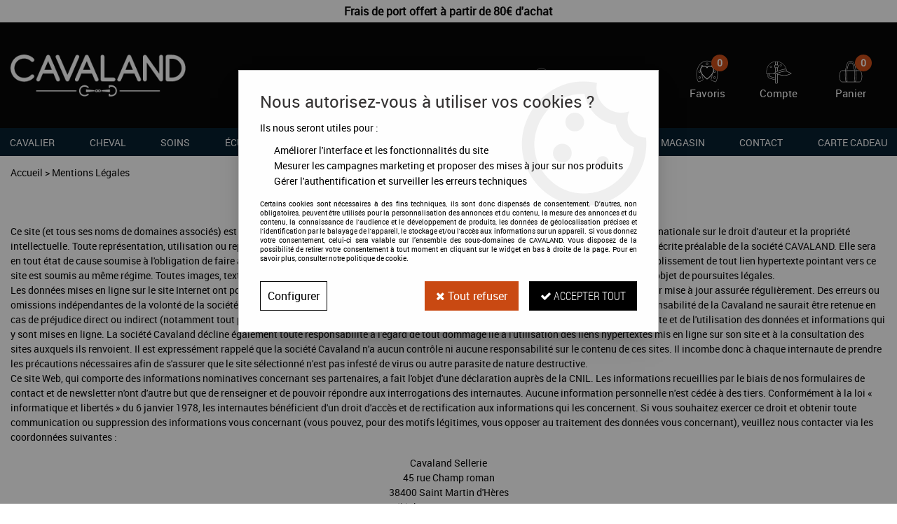

--- FILE ---
content_type: text/html; charset=iso-8859-1
request_url: https://www.sellerie-cavaland.com/mentions-legales-m60120.html
body_size: 20737
content:
<!doctype html><html itemscope="" itemtype="http://schema.org/WebPage" lang="fr"><head>
	<title>Mentions l&eacute;gales</title><meta http-equiv="Content-Type" content="text/html; charset=iso-8859-1" /><meta name="description" lang="fr" content="Mentions Légales - CAVALAND" /><meta name="keywords" xml:lang="fr" content="" />
<meta http-equiv="content-language" content="fr" /><meta name="language" content="fr" /><meta name="globalsign-domain-verification" content="qTvQi1x95dKYQD4iuknShJmabrLryeIGujAvyp1JM9" /><meta name="robots" content="noindex,nofollow" /><meta http-equiv="X-UA-Compatible" content="IE=edge" />	   <link rel="apple-touch-icon" sizes="57x57" href="/favicons/favicon.57x57.png?1638799489" >
	   <link rel="apple-touch-icon" sizes="60x60" href="/favicons/favicon.60x60.png?1638799489" >
	   <link rel="apple-touch-icon" sizes="72x72" href="/favicons/favicon.72x72.png?1638799489" >
	   <link rel="apple-touch-icon" sizes="76x76" href="/favicons/favicon.76x76.png?1638799489" >
	   <link rel="apple-touch-icon" sizes="114x114" href="/favicons/favicon.114x114.png?1638799489" >
	   <link rel="apple-touch-icon" sizes="120x120" href="/favicons/favicon.120x120.png?1638799489" >
	   <link rel="apple-touch-icon" sizes="144x144" href="/favicons/favicon.144x144.png?1638799489" >
	   <link rel="apple-touch-icon" sizes="152x152" href="/favicons/favicon.152x152.png?1638799489" >
	   <link rel="apple-touch-icon" sizes="180x180" href="/favicons/favicon.180x180.png?1638799489" >
	   <link rel="icon" sizes="16x16" href="/favicons/favicon.16x16.png?1638799489" >
	   <link rel="icon" sizes="24x24" href="/favicons/favicon.24x24.png?1638799489" >
	   <link rel="icon" sizes="32x32" href="/favicons/favicon.32x32.png?1638799489" >
	   <link rel="icon" sizes="96x96" href="/favicons/favicon.96x96.png?1638799489" >
	   <link rel="icon" sizes="192x192" href="/favicons/favicon.192x192.png?1638799489" >
	   <link rel="manifest" href="/favicons/manifest.json">
	   <meta name="msapplication-TileImage" content="/favicons/favicon.png?1638799489" />
	   <meta name="msapplication-config" content="/favicons/browserconfig.xml"/>
			   <meta name="msapplication-TileColor" content="#0069b4" />
	   <meta name="theme-color" content="#0069b4">
	   	   <link rel="mask-icon" href="/favicons/favicon.svg?1638799489" color="#0069b4">
	   		<base href="https://www.sellerie-cavaland.com/dhtml/" /><meta name="google-site-verification" content="UieH7Otf4FEiNmg5a1wd693NEUOySyTHI4_6bZShkNs" />	   <meta content="width=device-width, initial-scale=1, minimum-scale=1, maximum-scale=1, user-scalable=no" name="viewport">
			<meta name="format-detection" content="telephone=no">
	<link rel="canonical" href="https://www.sellerie-cavaland.com/mentions-legales-m60120.html" /><meta property="og:title" content="Mentions l&eacute;gales" /><meta property="og:description" content="Mentions L&eacute;gales - CAVALAND" /><meta property="og:type" content="website" /><meta property="og:url" content="https://www.sellerie-cavaland.com/mentions-legales-m60120.html" /><meta property="og:site_name" content="CAVALAND" /><script type="text/javascript">
var param=new Object;

		function trad(name)
		{
			if(typeof(window.tTrad)=="undefined") {
				window.tTrad = new Array();
			}
			
			if(typeof(window.tTrad[name])!="undefined")
			{
				return window.tTrad[name];
			}
			else
			{
				  $.ajax({
				    url: "/ajax/get_traduction.php",
				    data: { 'name': name,
				    'fromweb':'web'},
				    async: false,
				    success: function(data) {
						window.tTrad[name] = data;
				    }
				  });

				return window.tTrad[name];
			}
		}
	   function tradn(name, n)
		{
			var sText = "";
			$.ajax({
				url: "/ajax/get_traduction.php",
				data: { 'name': name,
				'fromweb':'web', 'n': n},
				async: false,
				success: function(data) {
					sText = data;
				}
			});

			return sText;
		}var tTrad=[]
tTrad["16_client_actionco_lecture"]="Lecture";
tTrad["aucun_resultat"]="Aucune correspondance trouvée";
tTrad["general_mmin_1"]="Jan";
tTrad["general_mmin_10"]="Oct";
tTrad["general_mmin_11"]="Nov";
tTrad["general_mmin_12"]="Dec";
tTrad["general_mmin_2"]="Fev";
tTrad["general_mmin_3"]="Mar";
tTrad["general_mmin_4"]="Avr";
tTrad["general_mmin_5"]="Mai";
tTrad["general_mmin_6"]="Juin";
tTrad["general_mmin_7"]="Juil";
tTrad["general_mmin_8"]="Aou";
tTrad["general_mmin_9"]="Sep";
tTrad["dimanche"]="Dimanche";
tTrad["lundi"]="Lundi";
tTrad["mardi"]="Mardi";
tTrad["mercredi"]="Mercredi";
tTrad["jeudi"]="Jeudi";
tTrad["vendredi"]="Vendredi";
tTrad["samedi"]="Samedi";
tTrad["tri_par"]="Trier par";
tTrad["filtre_effacer"]="Effacer";
tTrad["selectionner_une_taille"]="Vous devez <strong>faire votre sélection</strong> afin de pouvoir l'ajouter au panier";
tTrad["cet_article_nest_pas_commandable"]="Cet article n'est <strong>actuellement pas commandable</strong>, merci de votre compréhension";
tTrad["email_incorrect"]="E-mail incorrect";
tTrad["chargement_en_cours"]="Chargement en cours";
tTrad["reculer"]="Reculer";
tTrad["pause"]="Pause";
tTrad["stop"]="Stop";
tTrad["avancer"]="Avancer";
tTrad["le_siret_est_incorrect"]="Le siret est incorrect";
tTrad["le_siren_est_incorrect"]="Le siren est incorrect";
tTrad["mdp_ko"]="Votre mot de passe doit contenir au moins une lettre minuscule, une lettre majuscule, un chiffre et doit faire 8 caractères minimum";
tTrad["dimanche_min"]="Di";
tTrad["jeudi_min"]="Je";
tTrad["lundi_min"]="Lu";
tTrad["mardi_min"]="Ma";
tTrad["mercredi_min"]="Me";
tTrad["samedi_min"]="Sa";
tTrad["vendredi_min"]="Ve";
tTrad["favoris_added"]="L'article a bien été ajouté aux favoris";
tTrad["favoris_deleted"]="L'article a bien été supprimé des favoris";
tTrad["captcha_invalide"]="Caractères invalides";
tTrad["pattern_general"]="Général";
tTrad["pattern_societe"]="Société";
tTrad["n_articles_sur"]="{$n} article(s) sur";
tTrad["retrait_en_magasin"]="Retrait magasin";
tTrad["e_reservation"]="E-réservation";

var url_theme="../themes/html/";
var param=new Object;
</script>
<link href="/themes/html_responsive/fonts/bebasneue_bold-webfont.ttf" as="font" type="font/ttf" crossorigin><link href="/themes/html_responsive/fonts/bebasneue_bold-webfont.svg" as="font" type="font/svg" crossorigin><link href="/themes/html_responsive/fonts/bebasneue_bold-webfont.eot" as="font" type="font/eot" crossorigin><link href="/themes/html_responsive/fonts/bebasneue_bold-webfont.woff2" as="font" type="font/woff2" crossorigin><link href="/themes/html_responsive/fonts/bebasneue_bold-webfont.woff" as="font" type="font/woff" crossorigin><link href="/themes/html_responsive/fonts/bebasneue_regular-webfont.ttf" as="font" type="font/ttf" crossorigin><link href="/themes/html_responsive/fonts/bebasneue_regular-webfont.eot" as="font" type="font/eot" crossorigin><link href="/themes/html_responsive/fonts/bebasneue_regular-webfont.svg" as="font" type="font/svg" crossorigin><link href="/themes/html_responsive/fonts/bebasneue_regular-webfont.woff2" as="font" type="font/woff2" crossorigin><link href="/themes/html_responsive/fonts/bebasneue_regular-webfont.woff" as="font" type="font/woff" crossorigin><link href="/themes/html_responsive/fonts/Caveat-Bold.ttf" as="font" type="font/ttf" crossorigin><link href="/themes/html_responsive/fonts/Caveat-Bold.eot" as="font" type="font/eot" crossorigin><link href="/themes/html_responsive/fonts/Caveat-Bold.woff2" as="font" type="font/woff2" crossorigin><link href="/themes/html_responsive/fonts/Caveat-Bold.woff" as="font" type="font/woff" crossorigin><link href="/themes/html_responsive/fonts/muli-bold-webfont.ttf" as="font" type="font/ttf" crossorigin><link href="/themes/html_responsive/fonts/muli-bold-webfont.svg" as="font" type="font/svg" crossorigin><link href="/themes/html_responsive/fonts/muli-bold-webfont.eot" as="font" type="font/eot" crossorigin><link href="/themes/html_responsive/fonts/muli-bold-webfont.woff2" as="font" type="font/woff2" crossorigin><link href="/themes/html_responsive/fonts/muli-bold-webfont.woff" as="font" type="font/woff" crossorigin><link href="/themes/html_responsive/fonts/muli-webfont.ttf" as="font" type="font/ttf" crossorigin><link href="/themes/html_responsive/fonts/muli-webfont.svg" as="font" type="font/svg" crossorigin><link href="/themes/html_responsive/fonts/muli-webfont.woff2" as="font" type="font/woff2" crossorigin><link href="/themes/html_responsive/fonts/muli-webfont.eot" as="font" type="font/eot" crossorigin><link href="/themes/html_responsive/fonts/muli-webfont.woff" as="font" type="font/woff" crossorigin><link href="/themes/html_responsive/fonts/OpenSans-Bold-webfont.ttf" as="font" type="font/ttf" crossorigin><link href="/themes/html_responsive/fonts/OpenSans-Bold-webfont.svg" as="font" type="font/svg" crossorigin><link href="/themes/html_responsive/fonts/OpenSans-Bold-webfont.eot" as="font" type="font/eot" crossorigin><link href="/themes/html_responsive/fonts/OpenSans-Bold-webfont.woff" as="font" type="font/woff" crossorigin><link href="/themes/html_responsive/fonts/OpenSans-CondBold-webfont.eot" as="font" type="font/eot" crossorigin><link href="/themes/html_responsive/fonts/OpenSans-CondBold-webfont.woff" as="font" type="font/woff" crossorigin><link href="/themes/html_responsive/fonts/OpenSans-CondBold-webfont.svg" as="font" type="font/svg" crossorigin><link href="/themes/html_responsive/fonts/OpenSans-CondBold-webfont.ttf" as="font" type="font/ttf" crossorigin><link href="/themes/html_responsive/fonts/OpenSans-CondLight-webfont.eot" as="font" type="font/eot" crossorigin><link href="/themes/html_responsive/fonts/OpenSans-CondLight-webfont.ttf" as="font" type="font/ttf" crossorigin><link href="/themes/html_responsive/fonts/OpenSans-CondLight-webfont.woff" as="font" type="font/woff" crossorigin><link href="/themes/html_responsive/fonts/OpenSans-CondLight-webfont.svg" as="font" type="font/svg" crossorigin><link href="/themes/html_responsive/fonts/OpenSans-Regular-webfont.ttf" as="font" type="font/ttf" crossorigin><link href="/themes/html_responsive/fonts/OpenSans-Regular-webfont.svg" as="font" type="font/svg" crossorigin><link href="/themes/html_responsive/fonts/OpenSans-Regular-webfont.eot" as="font" type="font/eot" crossorigin><link href="/themes/html_responsive/fonts/OpenSans-Regular-webfont.woff" as="font" type="font/woff" crossorigin><link href="/themes/html_responsive/fonts/Orator Std Medium.eot" as="font" type="font/eot" crossorigin><link href="/themes/html_responsive/fonts/Orator Std Medium.svg" as="font" type="font/svg" crossorigin><link href="/themes/html_responsive/fonts/Orator Std Medium.ttf" as="font" type="font/ttf" crossorigin><link href="/themes/html_responsive/fonts/Orator Std Medium.woff" as="font" type="font/woff" crossorigin><link href="/themes/html_responsive/fonts/Orator Std Medium.woff2" as="font" type="font/woff2" crossorigin><link href="/themes/html_responsive/fonts/Orkney Bold.woff" as="font" type="font/woff" crossorigin><link href="/themes/html_responsive/fonts/Orkney Bold.ttf" as="font" type="font/ttf" crossorigin><link href="/themes/html_responsive/fonts/Orkney Bold.woff2" as="font" type="font/woff2" crossorigin><link href="/themes/html_responsive/fonts/Orkney Bold.eot" as="font" type="font/eot" crossorigin><link href="/themes/html_responsive/fonts/Orkney Regular.ttf" as="font" type="font/ttf" crossorigin><link href="/themes/html_responsive/fonts/Orkney Regular.eot" as="font" type="font/eot" crossorigin><link href="/themes/html_responsive/fonts/Orkney Regular.woff2" as="font" type="font/woff2" crossorigin><link href="/themes/html_responsive/fonts/Orkney Regular.woff" as="font" type="font/woff" crossorigin><link href="/themes/html_responsive/fonts/patua-one-v9-latin-regular.svg" as="font" type="font/svg" crossorigin><link href="/themes/html_responsive/fonts/patua-one-v9-latin-regular.eot" as="font" type="font/eot" crossorigin><link href="/themes/html_responsive/fonts/patua-one-v9-latin-regular.ttf" as="font" type="font/ttf" crossorigin><link href="/themes/html_responsive/fonts/patua-one-v9-latin-regular.woff2" as="font" type="font/woff2" crossorigin><link href="/themes/html_responsive/fonts/patua-one-v9-latin-regular.woff" as="font" type="font/woff" crossorigin><link href="/themes/html_responsive/fonts/Poppins-Bold.woff" as="font" type="font/woff" crossorigin><link href="/themes/html_responsive/fonts/Poppins-Bold.eot" as="font" type="font/eot" crossorigin><link href="/themes/html_responsive/fonts/Poppins-Bold.ttf" as="font" type="font/ttf" crossorigin><link href="/themes/html_responsive/fonts/Poppins-Bold.woff2" as="font" type="font/woff2" crossorigin><link href="/themes/html_responsive/fonts/Poppins-Bold.svg" as="font" type="font/svg" crossorigin><link href="/themes/html_responsive/fonts/Poppins-Regular.woff2" as="font" type="font/woff2" crossorigin><link href="/themes/html_responsive/fonts/Poppins-Regular.eot" as="font" type="font/eot" crossorigin><link href="/themes/html_responsive/fonts/Poppins-Regular.woff" as="font" type="font/woff" crossorigin><link href="/themes/html_responsive/fonts/Poppins-Regular.ttf" as="font" type="font/ttf" crossorigin><link href="/themes/html_responsive/fonts/Poppins-Regular.svg" as="font" type="font/svg" crossorigin><link href="/themes/html_responsive/fonts/Roboto-Condensed.woff" as="font" type="font/woff" crossorigin><link href="/themes/html_responsive/fonts/Roboto-Condensed.woff2" as="font" type="font/woff2" crossorigin><link href="/themes/html_responsive/fonts/Roboto-Condensed.eot" as="font" type="font/eot" crossorigin><link href="/themes/html_responsive/fonts/Roboto-Condensed.svg" as="font" type="font/svg" crossorigin><link href="/themes/html_responsive/fonts/Roboto-Condensed.ttf" as="font" type="font/ttf" crossorigin><link href="/themes/html_responsive/fonts/Roboto-Light.woff" as="font" type="font/woff" crossorigin><link href="/themes/html_responsive/fonts/Roboto-Light.svg" as="font" type="font/svg" crossorigin><link href="/themes/html_responsive/fonts/Roboto-Light.eot" as="font" type="font/eot" crossorigin><link href="/themes/html_responsive/fonts/Roboto-Light.woff2" as="font" type="font/woff2" crossorigin><link href="/themes/html_responsive/fonts/Roboto-Light.ttf" as="font" type="font/ttf" crossorigin><link href="/themes/html_responsive/fonts/Roboto-Bold-webfont.eot" as="font" type="font/eot" crossorigin><link href="/themes/html_responsive/fonts/Roboto-Bold-webfont.woff" as="font" type="font/woff" crossorigin><link href="/themes/html_responsive/fonts/Roboto-Bold-webfont.svg" as="font" type="font/svg" crossorigin><link href="/themes/html_responsive/fonts/Roboto-Bold-webfont.ttf" as="font" type="font/ttf" crossorigin><link href="/themes/html_responsive/fonts/RobotoCondensed-Bold.woff" as="font" type="font/woff" crossorigin><link href="/themes/html_responsive/fonts/RobotoCondensed-Bold.svg" as="font" type="font/svg" crossorigin><link href="/themes/html_responsive/fonts/RobotoCondensed-Bold.woff2" as="font" type="font/woff2" crossorigin><link href="/themes/html_responsive/fonts/RobotoCondensed-Bold.ttf" as="font" type="font/ttf" crossorigin><link href="/themes/html_responsive/fonts/RobotoCondensed-Bold.eot" as="font" type="font/eot" crossorigin><link href="/themes/html_responsive/fonts/RobotoCondensed-Light.woff" as="font" type="font/woff" crossorigin><link href="/themes/html_responsive/fonts/RobotoCondensed-Light.svg" as="font" type="font/svg" crossorigin><link href="/themes/html_responsive/fonts/RobotoCondensed-Light.eot" as="font" type="font/eot" crossorigin><link href="/themes/html_responsive/fonts/RobotoCondensed-Light.woff2" as="font" type="font/woff2" crossorigin><link href="/themes/html_responsive/fonts/RobotoCondensed-Light.ttf" as="font" type="font/ttf" crossorigin><link href="/themes/html_responsive/fonts/Roboto-Regular-webfont.ttf" as="font" type="font/ttf" crossorigin><link href="/themes/html_responsive/fonts/Roboto-Regular-webfont.svg" as="font" type="font/svg" crossorigin><link href="/themes/html_responsive/fonts/Roboto-Regular-webfont.woff" as="font" type="font/woff" crossorigin><link href="/themes/html_responsive/fonts/Roboto-Regular-webfont.eot" as="font" type="font/eot" crossorigin><link href="/themes/html_responsive/fonts/sourcesanspro-bold-webfont.eot" as="font" type="font/eot" crossorigin><link href="/themes/html_responsive/fonts/sourcesanspro-bold-webfont.woff" as="font" type="font/woff" crossorigin><link href="/themes/html_responsive/fonts/sourcesanspro-bold-webfont.ttf" as="font" type="font/ttf" crossorigin><link href="/themes/html_responsive/fonts/sourcesanspro-bold-webfont.svg" as="font" type="font/svg" crossorigin><link href="/themes/html_responsive/fonts/sourcesanspro-bold-webfont.woff2" as="font" type="font/woff2" crossorigin><link href="/themes/html_responsive/fonts/titillium-web-v8-latin-regular.woff2" as="font" type="font/woff2" crossorigin><link href="/themes/html_responsive/fonts/titillium-web-v8-latin-regular.woff" as="font" type="font/woff" crossorigin><link href="/themes/html_responsive/fonts/titillium-web-v8-latin-regular.ttf" as="font" type="font/ttf" crossorigin><link href="/themes/html_responsive/fonts/titillium-web-v8-latin-regular.svg" as="font" type="font/svg" crossorigin><link href="/themes/html_responsive/fonts/titillium-web-v8-latin-regular.eot" as="font" type="font/eot" crossorigin><link href="/themes/html_responsive/fonts/TitilliumWebRegular.ttf" as="font" type="font/ttf" crossorigin><link href="/themes/html_responsive/fonts/TitilliumWebRegular.eot" as="font" type="font/eot" crossorigin><link href="/themes/html_responsive/fonts/TitilliumWebRegular.woff" as="font" type="font/woff" crossorigin><link href="/themes/html_responsive/fonts/TitilliumWebRegular.svg" as="font" type="font/svg" crossorigin><link  href="https://www.sellerie-cavaland.com/themes/html/css/web.all.css?t=1766735293&p=admin_o8&r=1" rel="stylesheet" type="text/css" />
<link  href="https://www.sellerie-cavaland.com/themes/html_responsive/modeles/60/css/custom.all.css?t=1728305515&p=admin_o8&r=1" rel="stylesheet" type="text/css" />
<link  href="https://www.sellerie-cavaland.com/themes/html/css/spe.all.css?t=1638439219&p=admin_o8&r=1" rel="stylesheet" type="text/css" />
<link  href="https://www.sellerie-cavaland.com/themes/html/css/lib.all.css?t=1557231981&p=admin_o8&r=1" rel="stylesheet" type="text/css" />
<script src="../javascript/jquery-1.8.3.min+lazyload.js?t=1579795287" type="text/javascript"></script>			<style class="editor-css">
				.row:not(.expanded), .row:not(.expanded) .row:not(.expanded)
				{
					max-width:1380px !important;
				}
			</style>
			<script type="text/javascript">
		function del(){
			var texte = "Êtes-vous sûr de vouloir supprimer ?";
			return confirm(texte);
		}
    </script>
    	    <script type="text/javascript">
		// Redefine console.log()
		// {{{ COR : [TK15955]
		window.console.log = function (text) {};
		window.console.info = function (text) {};
		window.console.warn = function (text) {};
		window.console.error = function (text) {};
		window.dump=function(obj){};
		window.msg=function(obj){};
		// COR }}}
    </script>
    

	<script>
		/**
		* Envoi les informations dans le dataLayer avec le bon format (structure de données).
		*/
		function gtag()
		{
			// {{{ COR : [TK15976]
			window.dataLayer = window.dataLayer || [];
			if (window.dataLayer.length > 0)
			{
			window.dataLayer.push(arguments);
			}
			// COR }}}
		}

		/**
		* Mettre à jour le dataLayer avec les informations de consentement de l'utilisateur.
		*
		* @param object oConsent : Les consentements / cookies acceptés ou refusés.
		* @param string sMode : Mode initialisation (default) ou mise à jour (update).
		*/
		function sendGtmConsent(oConsent = {}, sMode = 'default')
		{
			gtag('consent', sMode, {
				// Cookies publicitaires
				'ad_storage'				: oConsent.ad_storage,
				// {{{ COR : [TK15999]
				// Cookies publicitaires (Google)
				'ad_user_data'				: oConsent.ad_user_data,
				// Cookies publicitaires (Personnalisées)
				'ad_personalization'		: oConsent.ad_personalization,
				// COR }}}
				// Cookies statistiques
				'analytics_storage'			: oConsent.analytics_storage,
				// Cookies techniques
				'functionality_storage'		: oConsent.functionality_storage,
				// Cookies de personnalisation
				'personalization_storage'	: oConsent.personalization_storage,
				// Cookies de sécurité
				'security_storage'			: oConsent.security_storage
			});
		}
	</script>
		<script>
		var iGtmAddEventGa4 = 0;
		var iVersionDataLayerGa4 = 1;
	</script>
	</head>
<body 
class="html_responsive modele_60
page_60120 
home 
os_mac nav_chrome rev_131
non_identifie
langue_1" 
data-responsive="1"
>
<div
class="off-canvas mobile_menu position-left menu_mobile_full_width is-closed"
id="offCanvas" data-off-canvas data-transition="overlap"
data-content-scroll="true"
>
<div class="row mobile_menu_header expanded align-middle">
<div class="column text-center">
<span class="mobile_menu_title" data-close data-default="CAVALAND">
CAVALAND
</span>
</div>
<div class="column mobile_menu_close shrink align-right text-right">
<span aria-hidden="true" data-close>
<i class="pop-close"></i>
</span>
</div>
</div>
<div class="row mobile_menu_content expanded">
<div class="column no-padding">
<ul class="menu vertical icons icon-left jq-drilldown drilldown">
<li class="mobile_menu_principal jq-drilldown-item
is-drilldown-submenu-parent	has-no-icon"
>
<a
class="d-block boutonHautLien jq-drilldown-link"
href="https://www.sellerie-cavaland.com/equipement-du-cavalier/"
>
<span>Cavalier</span>
</a>
<ul class="nested menu jq-drilldown-menu submenu is-drilldown-submenu invisible drilldown-submenu-cover-previous">
<li class="mobile_menu_see_all_link">
<a
class="d-block boutonHautLien jq-drilldown-link"
href="https://www.sellerie-cavaland.com/equipement-du-cavalier/"
>
<span>Voir tout</span>
</a>
</li>
<ul class="vertical menu accordion-menu" data-accordion-menu>	<li>
<a href="https://www.sellerie-cavaland.com/equipement-du-cavalier/femme-c2.html">
<span>
Femme	</span>
</a>
<ul class="menu vertical nested">
<li class="see_all_button">
<a href="https://www.sellerie-cavaland.com/equipement-du-cavalier/femme-c2.html">
<i class="fa fa-angle-right"></i> Voir tout	</a>
</li>
<li>
<a href="https://www.sellerie-cavaland.com/equipement-du-cavalier/femme/pantalons-c3.html">
<span>
Pantalons	</span>
</a>
</li>
<li>
<a href="https://www.sellerie-cavaland.com/equipement-du-cavalier/femme/t-shirts-et-polo-c14.html">
<span>
T-Shirts et Polo	</span>
</a>
</li>
<li>
<a href="https://www.sellerie-cavaland.com/equipement-du-cavalier/femme/sweat-et-pull-c15.html">
<span>
Sweat et Pull	</span>
</a>
</li>
<li>
<a href="https://www.sellerie-cavaland.com/equipement-du-cavalier/femme/blousons-et-manteaux-c16.html">
<span>
Blousons et Manteaux	</span>
</a>
</li>
<li>
<a href="https://www.sellerie-cavaland.com/equipement-du-cavalier/femme/vestes-et-chemises-de-concours-c78.html">
<span>
Vestes et Chemises de Concours	</span>
</a>
</li>
<li>
<a href="https://www.sellerie-cavaland.com/equipement-du-cavalier/femme/vetements-de-pluie-c122.html">
<span>
Vêtements de pluie	</span>
</a>
</li>
</ul>
</li>
<li>
<a href="https://www.sellerie-cavaland.com/equipement-du-cavalier/homme-c4.html">
<span>
Homme	</span>
</a>
<ul class="menu vertical nested">
<li class="see_all_button">
<a href="https://www.sellerie-cavaland.com/equipement-du-cavalier/homme-c4.html">
<i class="fa fa-angle-right"></i> Voir tout	</a>
</li>
<li>
<a href="https://www.sellerie-cavaland.com/equipement-du-cavalier/homme/pantalons-c5.html">
<span>
Pantalons	</span>
</a>
</li>
<li>
<a href="https://www.sellerie-cavaland.com/equipement-du-cavalier/homme/t-shirts-et-polo-c33.html">
<span>
T-Shirts et Polo	</span>
</a>
</li>
<li>
<a href="https://www.sellerie-cavaland.com/equipement-du-cavalier/homme/sweat-et-pull-c34.html">
<span>
Sweat et Pull	</span>
</a>
</li>
<li>
<a href="https://www.sellerie-cavaland.com/equipement-du-cavalier/homme/blousons-et-manteaux-c36.html">
<span>
Blousons et Manteaux	</span>
</a>
</li>
<li>
<a href="https://www.sellerie-cavaland.com/equipement-du-cavalier/homme/vestes-et-chemises-de-concours-c79.html">
<span>
Vestes et Chemises de Concours	</span>
</a>
</li>
<li>
<a href="https://www.sellerie-cavaland.com/equipement-du-cavalier/homme/vetements-de-pluie-c121.html">
<span>
Vêtements de pluie	</span>
</a>
</li>
</ul>
</li>
<li>
<a href="https://www.sellerie-cavaland.com/equipement-du-cavalier/enfant-c123.html">
<span>
Enfant	</span>
</a>
<ul class="menu vertical nested">
<li class="see_all_button">
<a href="https://www.sellerie-cavaland.com/equipement-du-cavalier/enfant-c123.html">
<i class="fa fa-angle-right"></i> Voir tout	</a>
</li>
<li>
<a href="https://www.sellerie-cavaland.com/equipement-du-cavalier/enfant/t-shirts-et-polo-c18.html">
<span>
T-Shirts et Polo	</span>
</a>
</li>
<li>
<a href="https://www.sellerie-cavaland.com/equipement-du-cavalier/enfant/sweat-et-pull-c19.html">
<span>
Sweat et Pull	</span>
</a>
</li>
<li>
<a href="https://www.sellerie-cavaland.com/equipement-du-cavalier/enfant/vestes-et-chemises-de-concours-c77.html">
<span>
Vestes et Chemises de Concours	</span>
</a>
</li>
<li>
<a href="https://www.sellerie-cavaland.com/equipement-du-cavalier/enfant/vetements-de-pluie-c124.html">
<span>
Vêtements de pluie	</span>
</a>
</li>
<li>
<a href="https://www.sellerie-cavaland.com/equipement-du-cavalier/enfant/pantalons-c125.html">
<span>
Pantalons	</span>
</a>
</li>
<li>
<a href="https://www.sellerie-cavaland.com/equipement-du-cavalier/enfant/blousons-et-manteaux-c129.html">
<span>
Blousons et Manteaux	</span>
</a>
</li>
</ul>
</li>
<li>
<a href="https://www.sellerie-cavaland.com/equipement-du-cavalier/casque-c11.html">
<span>
Casque 	</span>
</a>
<ul class="menu vertical nested">
<li class="see_all_button">
<a href="https://www.sellerie-cavaland.com/equipement-du-cavalier/casque-c11.html">
<i class="fa fa-angle-right"></i> Voir tout	</a>
</li>
<li>
<a href="https://www.sellerie-cavaland.com/equipement-du-cavalier/casque/accessoires-c146.html">
<span>
Accessoires	</span>
</a>
</li>
<li>
<a href="https://www.sellerie-cavaland.com/equipement-du-cavalier/casque/casques-et-bombes-dequitation-c147.html">
<span>
Casques et bombes d'équitation 	</span>
</a>
</li>
</ul>
</li>
<li>
<a href="https://www.sellerie-cavaland.com/equipement-du-cavalier/protection-du-cavalier-c84.html">
<span>
Protection du cavalier	</span>
</a>
<ul class="menu vertical nested">
<li class="see_all_button">
<a href="https://www.sellerie-cavaland.com/equipement-du-cavalier/protection-du-cavalier-c84.html">
<i class="fa fa-angle-right"></i> Voir tout	</a>
</li>
<li>
<a href="https://www.sellerie-cavaland.com/equipement-du-cavalier/protection-du-cavalier/dorsale-et-gilet-de-cross-c85.html">
<span>
Dorsale et Gilet de cross	</span>
</a>
</li>
<li>
<a href="https://www.sellerie-cavaland.com/equipement-du-cavalier/protection-du-cavalier/airbag-et-accessoires-c86.html">
<span>
AirBag et accessoires	</span>
</a>
</li>
</ul>
</li>
<li>
<a href="https://www.sellerie-cavaland.com/equipement-du-cavalier/chaussants-c12.html">
<span>
Chaussants	</span>
</a>
<ul class="menu vertical nested">
<li class="see_all_button">
<a href="https://www.sellerie-cavaland.com/equipement-du-cavalier/chaussants-c12.html">
<i class="fa fa-angle-right"></i> Voir tout	</a>
</li>
<li>
<a href="https://www.sellerie-cavaland.com/equipement-du-cavalier/chaussants/bottes-c31.html">
<span>
Bottes	</span>
</a>
</li>
<li>
<a href="https://www.sellerie-cavaland.com/equipement-du-cavalier/chaussants/bottines-et-chaps-c32.html">
<span>
Bottines et Chaps	</span>
</a>
</li>
<li>
<a href="https://www.sellerie-cavaland.com/equipement-du-cavalier/chaussants/sacs-a-bottes-et-accessoires-c90.html">
<span>
Sacs à bottes et accessoires	</span>
</a>
</li>
<li>
<a href="https://www.sellerie-cavaland.com/equipement-du-cavalier/chaussants/chaussures-decurie-c99.html">
<span>
Chaussures d'écurie	</span>
</a>
</li>
</ul>
</li>
<li>
<a href="https://www.sellerie-cavaland.com/equipement-du-cavalier/accessoires-c13.html">
<span>
Accessoires	</span>
</a>
<ul class="menu vertical nested">
<li class="see_all_button">
<a href="https://www.sellerie-cavaland.com/equipement-du-cavalier/accessoires-c13.html">
<i class="fa fa-angle-right"></i> Voir tout	</a>
</li>
<li>
<a href="https://www.sellerie-cavaland.com/equipement-du-cavalier/accessoires/gants-c20.html">
<span>
Gants	</span>
</a>
</li>
<li>
<a href="https://www.sellerie-cavaland.com/equipement-du-cavalier/accessoires/chaussettes-c21.html">
<span>
Chaussettes	</span>
</a>
</li>
<li>
<a href="https://www.sellerie-cavaland.com/equipement-du-cavalier/accessoires/bonnets-et-bandeaux-c22.html">
<span>
Bonnets et Bandeaux	</span>
</a>
</li>
<li>
<a href="https://www.sellerie-cavaland.com/equipement-du-cavalier/accessoires/casquettes-et-ceintures-c23.html">
<span>
Casquettes et ceintures	</span>
</a>
</li>
<li>
<a href="https://www.sellerie-cavaland.com/equipement-du-cavalier/accessoires/bijoux-c97.html">
<span>
Bijoux	</span>
</a>
</li>
<li>
<a href="https://www.sellerie-cavaland.com/equipement-du-cavalier/accessoires/divers-c102.html">
<span>
Divers	</span>
</a>
</li>
<li>
<a href="https://www.sellerie-cavaland.com/equipement-du-cavalier/accessoires/eperons-stick-cravache-chambriere-c111.html">
<span>
Eperons - Stick - Cravache - Chambrière	</span>
</a>
</li>
</ul>
</li>
</ul>
</ul>
</li>
<li class="mobile_menu_principal jq-drilldown-item
is-drilldown-submenu-parent	has-no-icon"
>
<a
class="d-block boutonHautLien jq-drilldown-link"
href="https://www.sellerie-cavaland.com/equipement-du-cheval-c7.html"
>
<span>Cheval </span>
</a>
<ul class="nested menu jq-drilldown-menu submenu is-drilldown-submenu invisible drilldown-submenu-cover-previous">
<li class="mobile_menu_see_all_link">
<a
class="d-block boutonHautLien jq-drilldown-link"
href="https://www.sellerie-cavaland.com/equipement-du-cheval-c7.html"
>
<span>Voir tout</span>
</a>
</li>
<ul class="vertical menu accordion-menu" data-accordion-menu>	<li>
<a href="https://www.sellerie-cavaland.com/equipement-du-cheval/tapis-bonnets-amortisseurs-c38.html">
<span>
Tapis - Bonnets - Amortisseurs	</span>
</a>
<ul class="menu vertical nested">
<li class="see_all_button">
<a href="https://www.sellerie-cavaland.com/equipement-du-cheval/tapis-bonnets-amortisseurs-c38.html">
<i class="fa fa-angle-right"></i> Voir tout	</a>
</li>
<li>
<a href="https://www.sellerie-cavaland.com/equipement-du-cheval/tapis-bonnets-amortisseurs/tapis-de-selle-c74.html">
<span>
Tapis de Selle	</span>
</a>
</li>
<li>
<a href="https://www.sellerie-cavaland.com/equipement-du-cheval/tapis-bonnets-amortisseurs/bonnets-c75.html">
<span>
Bonnets	</span>
</a>
</li>
<li>
<a href="https://www.sellerie-cavaland.com/equipement-du-cheval/tapis-bonnets-amortisseurs/amortisseurs-c76.html">
<span>
Amortisseurs	</span>
</a>
</li>
</ul>
</li>
<li>
<a href="https://www.sellerie-cavaland.com/equipement-du-cheval/briderie-c46.html">
<span>
Briderie	</span>
</a>
<ul class="menu vertical nested">
<li class="see_all_button">
<a href="https://www.sellerie-cavaland.com/equipement-du-cheval/briderie-c46.html">
<i class="fa fa-angle-right"></i> Voir tout	</a>
</li>
<li>
<a href="https://www.sellerie-cavaland.com/equipement-du-cheval/briderie/bridon-c47.html">
<span>
Bridon	</span>
</a>
</li>
<li>
<a href="https://www.sellerie-cavaland.com/equipement-du-cheval/briderie/embouchures-et-accessoires-c48.html">
<span>
Embouchures et accessoires	</span>
</a>
</li>
<li>
<a href="https://www.sellerie-cavaland.com/equipement-du-cheval/briderie/bride-c49.html">
<span>
Bride	</span>
</a>
</li>
<li>
<a href="https://www.sellerie-cavaland.com/equipement-du-cheval/briderie/enrenements-c53.html">
<span>
Enrênements	</span>
</a>
</li>
<li>
<a href="https://www.sellerie-cavaland.com/equipement-du-cheval/briderie/renes-et-accessoires-c83.html">
<span>
Rênes et accessoires	</span>
</a>
</li>
</ul>
</li>
<li>
<a href="https://www.sellerie-cavaland.com/equipement-du-cheval/licol-et-longe-c37.html">
<span>
Licol et Longe	</span>
</a>
<ul class="menu vertical nested">
<li class="see_all_button">
<a href="https://www.sellerie-cavaland.com/equipement-du-cheval/licol-et-longe-c37.html">
<i class="fa fa-angle-right"></i> Voir tout	</a>
</li>
</ul>
</li>
<li>
<a href="https://www.sellerie-cavaland.com/equipement-du-cheval/protections-des-membres-c50.html">
<span>
Protections des membres	</span>
</a>
<ul class="menu vertical nested">
<li class="see_all_button">
<a href="https://www.sellerie-cavaland.com/equipement-du-cheval/protections-des-membres-c50.html">
<i class="fa fa-angle-right"></i> Voir tout	</a>
</li>
<li>
<a href="https://www.sellerie-cavaland.com/equipement-du-cheval/protections-des-membres/repos-c51.html">
<span>
Repos	</span>
</a>
</li>
<li>
<a href="https://www.sellerie-cavaland.com/equipement-du-cheval/protections-des-membres/travail-c52.html">
<span>
Travail	</span>
</a>
</li>
<li>
<a href="https://www.sellerie-cavaland.com/equipement-du-cheval/protections-des-membres/transport-c89.html">
<span>
Transport	</span>
</a>
</li>
</ul>
</li>
<li>
<a href="https://www.sellerie-cavaland.com/equipement-du-cheval/couvertures-couvre-reins-pour-chevaux-c39.html">
<span>
Couvertures - Couvre reins pour chevaux	</span>
</a>
<ul class="menu vertical nested">
<li class="see_all_button">
<a href="https://www.sellerie-cavaland.com/equipement-du-cheval/couvertures-couvre-reins-pour-chevaux-c39.html">
<i class="fa fa-angle-right"></i> Voir tout	</a>
</li>
<li>
<a href="https://www.sellerie-cavaland.com/equipement-du-cheval/couvertures-couvre-reins-pour-chevaux/couvertures-impermeables-c40.html">
<span>
Couvertures Imperméables	</span>
</a>
</li>
<li>
<a href="https://www.sellerie-cavaland.com/equipement-du-cheval/couvertures-couvre-reins-pour-chevaux/sechantes-et-polaires-c43.html">
<span>
Séchantes et Polaires	</span>
</a>
</li>
<li>
<a href="https://www.sellerie-cavaland.com/equipement-du-cheval/couvertures-couvre-reins-pour-chevaux/couvre-reins-couverture-de-marcheur-c44.html">
<span>
Couvre reins - Couverture de Marcheur	</span>
</a>
</li>
<li>
<a href="https://www.sellerie-cavaland.com/equipement-du-cheval/couvertures-couvre-reins-pour-chevaux/accessoires-c45.html">
<span>
Accessoires	</span>
</a>
</li>
<li>
<a href="https://www.sellerie-cavaland.com/equipement-du-cheval/couvertures-couvre-reins-pour-chevaux/couvertures-anti-mouches-c100.html">
<span>
Couvertures Anti-mouches	</span>
</a>
</li>
<li>
<a href="https://www.sellerie-cavaland.com/equipement-du-cheval/couvertures-couvre-reins-pour-chevaux/chemises-coton-c108.html">
<span>
Chemises Coton	</span>
</a>
</li>
<li>
<a href="https://www.sellerie-cavaland.com/equipement-du-cheval/couvertures-couvre-reins-pour-chevaux/couvertures-ecurie-c112.html">
<span>
Couvertures Ecurie	</span>
</a>
</li>
</ul>
</li>
<li>
<a href="https://www.sellerie-cavaland.com/equipement-du-cheval/selles-et-accessoires-c54.html">
<span>
Selles et accessoires	</span>
</a>
<ul class="menu vertical nested">
<li class="see_all_button">
<a href="https://www.sellerie-cavaland.com/equipement-du-cheval/selles-et-accessoires-c54.html">
<i class="fa fa-angle-right"></i> Voir tout	</a>
</li>
<li>
<a href="https://www.sellerie-cavaland.com/equipement-du-cheval/selles-et-accessoires/sangles-c55.html">
<span>
Sangles	</span>
</a>
</li>
<li>
<a href="https://www.sellerie-cavaland.com/equipement-du-cheval/selles-et-accessoires/selles-c92.html">
<span>
Selles	</span>
</a>
</li>
<li>
<a href="https://www.sellerie-cavaland.com/equipement-du-cheval/selles-et-accessoires/accessoires-c93.html">
<span>
Accessoires	</span>
</a>
</li>
<li>
<a href="https://www.sellerie-cavaland.com/equipement-du-cheval/selles-et-accessoires/etrivieres-et-etriers-c115.html">
<span>
Etrivières et Etriers	</span>
</a>
</li>
</ul>
</li>
<li>
<a href="https://www.sellerie-cavaland.com/equipement-du-cheval/anti-mouches-c154.html">
<span>
Anti mouches	</span>
</a>
<ul class="menu vertical nested">
<li class="see_all_button">
<a href="https://www.sellerie-cavaland.com/equipement-du-cheval/anti-mouches-c154.html">
<i class="fa fa-angle-right"></i> Voir tout	</a>
</li>
</ul>
</li>
</ul>
</ul>
</li>
<li class="mobile_menu_principal jq-drilldown-item
is-drilldown-submenu-parent	has-no-icon"
>
<a
class="d-block boutonHautLien jq-drilldown-link"
href="https://www.sellerie-cavaland.com/soins-c29.html"
>
<span>Soins</span>
</a>
<ul class="nested menu jq-drilldown-menu submenu is-drilldown-submenu invisible drilldown-submenu-cover-previous">
<li class="mobile_menu_see_all_link">
<a
class="d-block boutonHautLien jq-drilldown-link"
href="https://www.sellerie-cavaland.com/soins-c29.html"
>
<span>Voir tout</span>
</a>
</li>
<ul class="vertical menu accordion-menu" data-accordion-menu>	<li>
<a href="https://www.sellerie-cavaland.com/soins/pansage-c58.html">
<span>
Pansage	</span>
</a>
<ul class="menu vertical nested">
<li class="see_all_button">
<a href="https://www.sellerie-cavaland.com/soins/pansage-c58.html">
<i class="fa fa-angle-right"></i> Voir tout	</a>
</li>
<li>
<a href="https://www.sellerie-cavaland.com/soins/pansage/sac-et-boite-de-pansage-c162.html">
<span>
Sac et Boite de pansage	</span>
</a>
</li>
<li>
<a href="https://www.sellerie-cavaland.com/soins/pansage/brosses-c163.html">
<span>
Brosses	</span>
</a>
</li>
<li>
<a href="https://www.sellerie-cavaland.com/soins/pansage/crins-c164.html">
<span>
Crins	</span>
</a>
</li>
<li>
<a href="https://www.sellerie-cavaland.com/soins/pansage/pieds-c165.html">
<span>
Pieds	</span>
</a>
</li>
<li>
<a href="https://www.sellerie-cavaland.com/soins/pansage/hygiene-c166.html">
<span>
Hygiène	</span>
</a>
</li>
</ul>
</li>
<li>
<a href="https://www.sellerie-cavaland.com/soins/peau-crins-c62.html">
<span>
Peau - Crins	</span>
</a>
<ul class="menu vertical nested">
<li class="see_all_button">
<a href="https://www.sellerie-cavaland.com/soins/peau-crins-c62.html">
<i class="fa fa-angle-right"></i> Voir tout	</a>
</li>
<li>
<a href="https://www.sellerie-cavaland.com/soins/peau-crins/demelants-detachants-c67.html">
<span>
Démêlants - Détachants	</span>
</a>
</li>
<li>
<a href="https://www.sellerie-cavaland.com/soins/peau-crins/anti-mouches-anti-insectes-c68.html">
<span>
Anti-Mouches - Anti-Insectes	</span>
</a>
</li>
<li>
<a href="https://www.sellerie-cavaland.com/soins/peau-crins/shampoings-c69.html">
<span>
Shampoings	</span>
</a>
</li>
<li>
<a href="https://www.sellerie-cavaland.com/soins/peau-crins/soins-cutanes-c70.html">
<span>
Soins Cutanés	</span>
</a>
</li>
</ul>
</li>
<li>
<a href="https://www.sellerie-cavaland.com/soins/pieds-c59.html">
<span>
Pieds	</span>
</a>
<ul class="menu vertical nested">
<li class="see_all_button">
<a href="https://www.sellerie-cavaland.com/soins/pieds-c59.html">
<i class="fa fa-angle-right"></i> Voir tout	</a>
</li>
</ul>
</li>
<li>
<a href="https://www.sellerie-cavaland.com/soins/therapeutique-c63.html">
<span>
Thérapeutique	</span>
</a>
<ul class="menu vertical nested">
<li class="see_all_button">
<a href="https://www.sellerie-cavaland.com/soins/therapeutique-c63.html">
<i class="fa fa-angle-right"></i> Voir tout	</a>
</li>
</ul>
</li>
<li>
<a href="https://www.sellerie-cavaland.com/soins/complements-alimentaires-c61.html">
<span>
Compléments alimentaires	</span>
</a>
<ul class="menu vertical nested">
<li class="see_all_button">
<a href="https://www.sellerie-cavaland.com/soins/complements-alimentaires-c61.html">
<i class="fa fa-angle-right"></i> Voir tout	</a>
</li>
</ul>
</li>
<li>
<a href="https://www.sellerie-cavaland.com/soins/friandises-et-jouets-c91.html">
<span>
Friandises et Jouets	</span>
</a>
<ul class="menu vertical nested">
<li class="see_all_button">
<a href="https://www.sellerie-cavaland.com/soins/friandises-et-jouets-c91.html">
<i class="fa fa-angle-right"></i> Voir tout	</a>
</li>
</ul>
</li>
<li>
<a href="https://www.sellerie-cavaland.com/soins/cuirs-c60.html">
<span>
Cuirs	</span>
</a>
<ul class="menu vertical nested">
<li class="see_all_button">
<a href="https://www.sellerie-cavaland.com/soins/cuirs-c60.html">
<i class="fa fa-angle-right"></i> Voir tout	</a>
</li>
</ul>
</li>
<li>
<a href="https://www.sellerie-cavaland.com/soins/tondeuses-et-accessoires-c88.html">
<span>
Tondeuses et accessoires	</span>
</a>
<ul class="menu vertical nested">
<li class="see_all_button">
<a href="https://www.sellerie-cavaland.com/soins/tondeuses-et-accessoires-c88.html">
<i class="fa fa-angle-right"></i> Voir tout	</a>
</li>
</ul>
</li>
</ul>
</ul>
</li>
<li class="mobile_menu_principal jq-drilldown-item
is-drilldown-submenu-parent	has-no-icon"
>
<a
class="d-block boutonHautLien jq-drilldown-link"
href="https://www.sellerie-cavaland.com/ecurie-concours-c64.html"
>
<span>Écuries</span>
</a>
<ul class="nested menu jq-drilldown-menu submenu is-drilldown-submenu invisible drilldown-submenu-cover-previous">
<li class="mobile_menu_see_all_link">
<a
class="d-block boutonHautLien jq-drilldown-link"
href="https://www.sellerie-cavaland.com/ecurie-concours-c64.html"
>
<span>Voir tout</span>
</a>
</li>
<ul class="vertical menu accordion-menu" data-accordion-menu>	<li>
<a href="https://www.sellerie-cavaland.com/ecurie-concours/materiels-decurie-c65.html">
<span>
Matériels d'écurie	</span>
</a>
<ul class="menu vertical nested">
<li class="see_all_button">
<a href="https://www.sellerie-cavaland.com/ecurie-concours/materiels-decurie-c65.html">
<i class="fa fa-angle-right"></i> Voir tout	</a>
</li>
</ul>
</li>
<li>
<a href="https://www.sellerie-cavaland.com/ecurie-concours/materiels-de-concours-c66.html">
<span>
Matériels de concours	</span>
</a>
<ul class="menu vertical nested">
<li class="see_all_button">
<a href="https://www.sellerie-cavaland.com/ecurie-concours/materiels-de-concours-c66.html">
<i class="fa fa-angle-right"></i> Voir tout	</a>
</li>
</ul>
</li>
</ul>
</ul>
</li>
<li class="mobile_menu_principal jq-drilldown-item
is-drilldown-submenu-parent	has-no-icon"
>
<a
class="d-block boutonHautLien jq-drilldown-link"
href="https://www.sellerie-cavaland.com/chiens-c27.html"
>
<span>Chiens</span>
</a>
<ul class="nested menu jq-drilldown-menu submenu is-drilldown-submenu invisible drilldown-submenu-cover-previous">
<li class="mobile_menu_see_all_link">
<a
class="d-block boutonHautLien jq-drilldown-link"
href="https://www.sellerie-cavaland.com/chiens-c27.html"
>
<span>Voir tout</span>
</a>
</li>
<ul class="vertical menu accordion-menu" data-accordion-menu>	<li>
<a href="https://www.sellerie-cavaland.com/chiens-c27.html">
<span>
Chiens	</span>
</a>
<ul class="menu vertical nested">
<li class="see_all_button">
<a href="https://www.sellerie-cavaland.com/chiens-c27.html">
<i class="fa fa-angle-right"></i> Voir tout	</a>
</li>
<li>
<a href="https://www.sellerie-cavaland.com/chiens/accessoires-c28.html">
<span>
Accessoires	</span>
</a>
</li>
<li>
<a href="https://www.sellerie-cavaland.com/chiens/soins-c98.html">
<span>
Soins	</span>
</a>
</li>
<li>
<a href="https://www.sellerie-cavaland.com/chiens/couvertures-c104.html">
<span>
Couvertures	</span>
</a>
</li>
</ul>
</li>
<li>
<a href="https://www.sellerie-cavaland.com/chiens/couvertures-c104.html">
<span>
Couvertures	</span>
</a>
<ul class="menu vertical nested">
<li class="see_all_button">
<a href="https://www.sellerie-cavaland.com/chiens/couvertures-c104.html">
<i class="fa fa-angle-right"></i> Voir tout	</a>
</li>
</ul>
</li>
<li>
<a href="https://www.sellerie-cavaland.com/chiens/soins-c98.html">
<span>
Soins	</span>
</a>
<ul class="menu vertical nested">
<li class="see_all_button">
<a href="https://www.sellerie-cavaland.com/chiens/soins-c98.html">
<i class="fa fa-angle-right"></i> Voir tout	</a>
</li>
</ul>
</li>
<li>
<a href="https://www.sellerie-cavaland.com/chiens/accessoires-c28.html">
<span>
Accessoires	</span>
</a>
<ul class="menu vertical nested">
<li class="see_all_button">
<a href="https://www.sellerie-cavaland.com/chiens/accessoires-c28.html">
<i class="fa fa-angle-right"></i> Voir tout	</a>
</li>
</ul>
</li>
</ul>
</ul>
</li>
<li class="mobile_menu_principal jq-drilldown-item
is-drilldown-submenu-parent	has-no-icon"
>
<a
class="d-block boutonHautLien jq-drilldown-link"
href="https://www.sellerie-cavaland.com/destockage-c103.html"
>
<span>Déstockage</span>
</a>
<ul class="nested menu jq-drilldown-menu submenu is-drilldown-submenu invisible drilldown-submenu-cover-previous">
<li class="mobile_menu_see_all_link">
<a
class="d-block boutonHautLien jq-drilldown-link"
href="https://www.sellerie-cavaland.com/destockage-c103.html"
>
<span>Voir tout</span>
</a>
</li>
<ul class="vertical menu accordion-menu" data-accordion-menu>	<li>
<a href="https://www.sellerie-cavaland.com/destockage-c103.html">
<span>
Destockage	</span>
</a>
<ul class="menu vertical nested">
<li class="see_all_button">
<a href="https://www.sellerie-cavaland.com/destockage-c103.html">
<i class="fa fa-angle-right"></i> Voir tout	</a>
</li>
<li>
<a href="https://www.sellerie-cavaland.com/destockage/30-c142.html">
<span>
-30%	</span>
</a>
</li>
<li>
<a href="https://www.sellerie-cavaland.com/destockage/20-c143.html">
<span>
-20%	</span>
</a>
</li>
<li>
<a href="https://www.sellerie-cavaland.com/destockage/50-c144.html">
<span>
-50%	</span>
</a>
</li>
<li>
<a href="https://www.sellerie-cavaland.com/destockage/40-c145.html">
<span>
-40%	</span>
</a>
</li>
<li>
<a href="https://www.sellerie-cavaland.com/destockage/60-c160.html">
<span>
-60%	</span>
</a>
</li>
</ul>
</li>
</ul>
</ul>
</li>
<li class="mobile_menu_principal jq-drilldown-item
has-no-icon"
>
<a
class="d-block boutonHautLien jq-drilldown-link"
href="https://www.sellerie-cavaland.com/configurateur-de-casque-samshield-et-kep-m60721.html"
>
<span>Configurateur</span>
</a>
</li>
<li class="mobile_menu_principal jq-drilldown-item
has-no-icon"
>
<a
class="d-block boutonHautLien jq-drilldown-link"
href="https://www.sellerie-cavaland.com/nos-marques-m60292.html"
>
<span>Marques</span>
</a>
</li>
<li class="mobile_menu_principal jq-drilldown-item
has-no-icon"
>
<a
class="d-block boutonHautLien jq-drilldown-link"
href="https://www.sellerie-cavaland.com/sellerie-cavaland-m60283.html"
>
<span>Magasin</span>
</a>
</li>
<li class="mobile_menu_principal jq-drilldown-item
has-no-icon"
>
<a
class="d-block boutonHautLien jq-drilldown-link"
href="https://www.sellerie-cavaland.com/contact-m60294.html"
>
<span>Contact</span>
</a>
</li>
<li class="mobile_menu_principal jq-drilldown-item
is-drilldown-submenu-parent	has-no-icon"
>
<a
class="d-block boutonHautLien jq-drilldown-link"
>
<span>Carte Cadeau</span>
</a>
<ul class="nested menu jq-drilldown-menu submenu is-drilldown-submenu invisible drilldown-submenu-cover-previous">
<ul class="vertical menu accordion-menu" data-accordion-menu>	<li>
<a href="https://www.sellerie-cavaland.com/carte-cadeau-c161.html">
<span>
Carte Cadeau	</span>
</a>
<ul class="menu vertical nested">
<li class="see_all_button">
<a href="https://www.sellerie-cavaland.com/carte-cadeau-c161.html">
<i class="fa fa-angle-right"></i> Voir tout	</a>
</li>
</ul>
</li>
</ul>
</ul>
</li>
<li class="mobile_menu_separator"></li>
<li class="mobile_menu_compte jq-drilldown-item is-drilldown-submenu-parent">
<a class="mobile_menu_compte_login d-block boutonHautLien" href="acces.php">
<span class="menu-picto"><i class="fa fa-user"></i></span>
<span>Compte</span>
</a>
</li>
<li class="mobile_menu_favoris">
<a class="d-block boutonHautLien" href="mes_favoris2.php">
<span class="menu-picto"><i class="fa fa-heart"></i></span>
<span>
Favoris
(<span data-favoris-count>0</span>)
</span>
</a>
</li>
</ul>
</div>
</div>
</div>
<div class="off-canvas-content" data-off-canvas-content>
<div id="curseur" class="infobulle"></div>
<div id="cont-popup-ap">
<div id="popup-ap">
<div id="border-trans"></div>
<div id="ap-cont"></div>
</div>
</div>
<div class="jq_div_aff_cookies_disclaimer">
<div class="reveal  modal-container " id="cookieDisclaimerPopup" data-reveal
data-close-on-click="" data-overlay="1" data-close-on-esc=""
data-animation-in="fade-in fast"	data-animation-out="fade-out fast"	>
<div class="modal-title">
<div class="row  no-margin no-padding align-top">
<div class="column modal-title-text">
</div>
</div>
</div>
<div class="modal-content margin-top-15">
<a id="ouvrirPopup"></a>
<div id="wookiesDisclaimer">
<!--AFFICHAGE GENERAL-->
<div class="row collapse align-center" id="divCookiesGeneral">
<div class="column small-12 titrePopup"><h3>Nous autorisez-vous à utiliser vos cookies ?</h3></div>
<div class="column small-12 texteIntro">
<p>Ils nous seront utiles pour :</p><ul><li>Améliorer l'interface et les fonctionnalités du site</li><li>Mesurer les campagnes marketing et proposer des mises à jour sur nos produits</li><li>Gérer l'authentification et surveiller les erreurs techniques</li></ul>
</div>
<div class="column small-12 texteMentionsLegales">
<p>Certains cookies sont nécessaires à des fins techniques, ils sont donc dispensés de consentement. D'autres, non obligatoires, peuvent être utilisés pour la personnalisation des annonces et du contenu, la mesure des annonces et du contenu, la connaissance de l'audience et le développement de produits, les données de géolocalisation précises et l'identification par le balayage de l'appareil, le stockage et/ou l'accès aux informations sur un appareil. Si vous donnez votre consentement, celui-ci sera valable sur l’ensemble des sous-domaines de CAVALAND. Vous disposez de la possibilité de retirer votre consentement à tout moment en cliquant sur le widget en bas à droite de la page. Pour en savoir plus, consulter notre politique de cookie.</p>
</div>
<div class="column small-12">
<div class="row collapse align-justify">
<div class="column small-12 medium-shrink">
<a class="btn configBouton full-width" id="cmp_configurer">Configurer</a>
</div>
<div class="column small-12 medium-expand">
<div class="row align-justify medium-align-right">
<div class="column shrink small-only-no-padding">
<a class="btn-secondary AcceptAllBouton" href="javascript:;" onclick="userCookieChoice('0')"><i class="fa fa-times"></i> Tout refuser</a>
</div>	
<div class="column shrink text-right no-padding">	
<a class="btn-primary full-width AcceptAllBouton" href="javascript:;" onclick="userCookieChoice('1');"><i class="fa fa-check"></i> Accepter tout</a>
</div>
</div>
</div>
</div>
</div>
</div>
<!--AFFICHAGE CONFIGURATION-->
<div id="divCookiesConfig" style="display: none">
<div class="row collapse divCookiesConfigHeader">
<div class="column small-12 text-left retourBouton">	
<a id="retourDivCookiesGeneral"><i class="fa fa-angle-left"></i> <u>Retour</u></a>
</div>
<div class="column small-12 titrePopup"><h3>Détails des cookies présents sur le site</h3></div>
<!--BOUTONS-->
<div class="column small-12">
<div class="row align-justify medium-align-left">
<div class="column shrink no-padding">
<a class="btn-secondary RefuseAllBouton" id="cmp_refuse_all"><i class="fa fa-times"></i> Tout refuser</a>
</div>
<div class="column shrink small-only-no-padding">
<a class="btn-primary AcceptAllBouton" id="cmp_accept_all"><i class="fa fa-check"></i> Accepter tout</a>
</div>
</div>
</div>
</div>
<div class="row collapse small-12 divCookiesConfigContent">
<!--REGLER LA HAUTEUR POUR AVOIR 3 TYPES DE COOKIES AFFICHES-->
<div class="column small-12">
<div class="listeTypeCookies row collapse" id="listeTypeCookies">
<!--COOKIES NECESSAIRES-->
<div class="column small-12 listeTypeCookiesBloc">
<div class="row collapse align-top align-justify">
<div class="column shrink">
<label for="cookies_tech" class="cmpTitre">
Nécessaires
</label>
</div>
<div class="column shrink">
<label class="checkboxSwitch">
<input type="checkbox" class="no-margin cmpBouton" id="cookies_tech" checked disabled />
<span></span>
</label>
</div>
</div>
<p class="cmpDetails">Les cookies nécessaires sont utiles au bon fonctionnement du site. Ils permettent de réaliser des fonctions de base comme la navigation de page et l'accès aux zones sécurisées du site web. Le site web ne peut pas fonctionner correctement sans ces cookies.</p>
</div>
<!--COOKIES PERSONNALISATION-->
<div class="column small-12 listeTypeCookiesBloc">
<div class="row collapse align-top align-justify">
<div class="column shrink">
<label for="cookies_perso" class="cmpTitre">
Personnalisation
</label>
</div>
<div class="column shrink">
<label class="checkboxSwitch">
<input type="checkbox" class="no-margin cmpBouton" id="cookies_perso" onchange="userCookieTypeChoice('cookies_perso');"
onclick="userCookieTypeChoice('cookies_perso');"  />
<span></span>
</label>
</div>
</div>
<p class="cmpDetails">Les cookies de personnalisation permettent à un site web de retenir des informations qui modifient la manière dont le site se comporte ou s’affiche, comme votre langue préférée ou la région dans laquelle vous vous situez.</p>
</div>
<!--COOKIES STATISTIQUES-->
<div class="column small-12 listeTypeCookiesBloc">
<div class="row collapse align-top align-justify">
<div class="column shrink">
<label for="cookies_stat" class="cmpTitre">
Statistiques
</label>
</div>
<div class="column shrink">
<label class="checkboxSwitch">
<input type="checkbox" class="no-margin cmpBouton" id="cookies_stat" onchange="userCookieTypeChoice('cookies_stat');"
onclick="userCookieTypeChoice('cookies_stat');"  />
<span></span>
</label>
</div>
</div>
<p class="cmpDetails">Les cookies marketing aident les propriétaires du site web, par la collecte et la communication d'informations de manière anonyme, à comprendre comment les visiteurs interagissent avec les sites web.</p>
</div>
<!--COOKIES PUBLICITAIRES-->
<div class="column small-12 listeTypeCookiesBloc">
<div class="row collapse align-top align-justify">
<div class="column shrink">
<label for="cookies_pub" class="cmpTitre">
Marketing
</label>
</div>
<div class="column shrink">
<label class="checkboxSwitch">
<input type="checkbox" class="no-margin cmpBouton" id="cookies_pub" onchange="userCookieTypeChoice('cookies_pub');"
onclick="userCookieTypeChoice('cookies_pub');"  />
<span></span>
</label>
</div>
</div>
<p class="cmpDetails">Les cookies statistiques permettent le suivi des visiteurs sur le site. Ils ont pour but de vous proposer un ciblage publicitaire plus pertinent et donc plus intéressant pour les éditeurs et les annonceurs.</p>
</div>
<!--COOKIES AUTRES-->
<div class="column small-12 listeTypeCookiesBloc">
<div class="row collapse align-top align-justify">
<div class="column shrink">
<label for="cookies_secu" class="cmpTitre">
Autres
</label>
</div>
<div class="column shrink">
<label class="checkboxSwitch">
<input type="checkbox" class="no-margin cmpBouton" id="cookies_secu" onchange="userCookieTypeChoice('cookies_secu');"
onclick="userCookieTypeChoice('cookies_secu');"  />
<span></span>
</label>
</div>
</div>
<p class="cmpDetails">Ce sont les cookies qui n'entrent  dans aucune des catégories ci-dessus ou qui n'ont pas encore été classés.</p>
</div>
</div>
</div>
</div> 
<div class="row collapse small-12 divCookiesConfigFooter">
<!--CONFIRMER SELECTION-->
<div class="column small-12">
<div class="row collapse align-right">
<div class="column small-12 large-shrink">
<a class="btn-primary AcceptAllBouton full-width" href="javascript:;" onclick="userCookieChoice('2');">
<i class="fa fa-check" aria-hidden="true"></i> Confirmer la sélection
</a>
</div>
</div>
</div>
</div>
</div>
</div>	
</div>
</div>
<script>
$(document).ready(function()
{
$('').on('click', function(){
$('#cookieDisclaimerPopup').foundation('open');
});
if (typeof bindLazyLoading == 'function')
{
$('#cookieDisclaimerPopup').on('open.zf.reveal', function()
{
bindLazyLoading($(this)[0].querySelectorAll('img[loading="lazy"]'));
});
}
});
</script>
</div>
<div class="reveal large modal-container " id="modalSearchAutocomplete" data-reveal
data-close-on-click="1" data-overlay="1" data-close-on-esc=""
data-animation-in="fade-in fast"	data-animation-out="fade-out fast"	>
<div class="modal-title">
<div class="row  no-margin no-padding align-top">
<div class="column modal-title-text">
Rechercher un produit, une marque...
</div>
<div class="column shrink align-right text-right no-padding">
<button class="position-relative" data-close aria-label="Close modal" type="button">
<span aria-hidden="true">
<i class="pop-close">&nbsp;</i>
</span>
</button>
</div>
</div>
</div>
<div class="modal-content margin-top-15">
<div class="row align-middle align-center">
<div class="column small-12 margin-bottom-15 medium-expand Head_recherche_container">
<form action="dhtml/resultat_recherche.php" method="get" name="form_recherche_autocomplete" class="row collapse expanded align-middle Head_recherche">
<div class="column small-12">
<div class="input-group no-margin">
<input name="keywords" autocomplete="off" type="text" class="recherche_deluxe_input no-margin input-text-search" value="" maxlength="255" />
<div class="input-group-button">
<input name="ok" type="submit" value="&nbsp;" class="button Head_rechBouton" />
<i class="fa fa-spinner fa-spin hide"></i>
</div>
</div>
</div>
</form>
</div>
</div>
<div class="row search_deluxe_bloc">
<div class="column no-result hide">
<span>Aucune correspondance trouvée</span>
</div>
<div class="column search_deluxe">
<div class="row search_deluxe_content">
<div class="column small-12 medium-8 resultat">
<div class="row no-margin no-padding resultat_article margin-right-10">
<div class="column small-12 padded-columns">
<div class="row align-middle">
<div class="column small-12 no-padding small-text-left large-collapse medium-expand titre">
Produits correspondants
</div>
<div class="column small-12 medium-shrink small-text-left medium-text-right title-nb-product no-padding">
<a class="jq-search-more" href="">Voir les <span class="nb_product"></span> résultats <i class="fa fa-angle-right"></i></a>
</div>
</div>
</div>
<div class="column small-12 padded-columns">
<div class="row align-middle liste_article"></div>
</div>
</div>
<div class="row resultat_categorie no-margin no-padding">
<div class="column small-12 padded-columns">
<div class="row align-middle">
<div class="column small-12 titre no-padding">
Catégories
</div>
</div>
</div>
<div class="column small-12 padded-columns">
<ul class="liste_categorie"></ul>
</div>
</div>
</div>
<div class="column small-12 medium-4 suggestion_historique">
<div class="row suggests no-margin">
<div class="column small-12 padded-columns">
<div class="row align-middle">
<div class="column small-12 no-padding small-text-left large-collapse medium-expand titre">
Vous recherchez...
</div>
</div>
</div>
<div class="column small-12 padded-columns">
<div class="row list_suggests"></div>
</div>
</div>
<div class="row historique no-margin">
<div class="column small-12 padded-columns">
<div class="row align-middle">
<div class="column small-12 no-padding small-text-left large-collapse medium-expand titre">
Historique de recherche
</div>
</div>
</div>
<div class="column small-12 padded-columns">
<div class="row list_history"></div>
</div>
</div>
</div>
</div>
</div>
</div>
</div>
</div>
<script>
$(document).ready(function()
{
if (typeof bindLazyLoading == 'function')
{
$('#modalSearchAutocomplete').on('open.zf.reveal', function()
{
bindLazyLoading($(this)[0].querySelectorAll('img[loading="lazy"]'));
});
}
});
</script>
<div id='boite_message_boite' style='display:none; z-index:2000000000; width:300px; '> </div>
<div id='boite_message_fond' style='position:absolute;display:block; z-index:1000000000; top:0px;left:0px;width:0px;height:0px; background-color:#ffffff;filter :alpha(opacity=0);opacity:0;'>
<input type="hidden" id="id_menu_en_cours" value="60120" />
</div>
<div class="fond-page" name="top">
<div class="hide overlay_menu"></div>
<div id="preHeader" class="no-margin">
<div class="preHeader_contenu">
<style>.id-usr-iv4r{padding:0 0 0 0;text-align:center !important;padding-top:0px;padding-right:0px;padding-bottom:0px;padding-left:0px;}.id-usr-idqh{justify-content:center !important;}.id-usr-iii7{padding-top:8px !important;padding-right:5px !important;padding-bottom:5px !important;padding-left:5px !important;font-family:robotoregular !important;font-size:12px !important;}@media (min-width: 40em){.id-usr-iii7{font-size: !important;padding-top:5px !important;padding-bottom:5px !important;}}@media (min-width: 64em){.id-usr-iii7{padding-bottom:5px !important;padding-top:5px !important;font-size:16px !important;border-width: !important;}};</style>	<div
class="row-template row no-margin  id-usr-idqh  margin-0-auto"	data-uniqid="1561021186"
>
<div
class="column-template no-margin  id-usr-iv4r  column small-12 medium-expand flex-dir-column"	data-uniqid="1561021176"
>
<div
class="text-template row no-margin  id-usr-iii7"	data-uniqid="1561021200"
>
<div class="column no-padding small-12
">
<div class="row collapse
template-content	">
<div class="column">
<div  class="text-template-content ">
<p><strong>Frais de port offert &agrave; partir de 80&euro; d'achat</strong></p>	</div>
</div>
</div>
</div>
</div>
</div>
</div>
</div>
</div>
<header id="header-head-fond" class="Head_fond">
<div data-sticky-container class="hide-for-large">
<div id="small-header" class="row align-middle"
>
<div class="column small-12">
<div class="row collapse expanded align-middle">
<div class="column shrink colonne-small-menu">
<button type="button" data-toggle="offCanvas" style="cursor: pointer">
<i class="fa fa-bars fa-2x"></i>
</button>
</div>
<div class="column colonne-small-logo">
<a href="https://www.sellerie-cavaland.com/" id="id_accueil">
<img class="head_small_logo" src="/themes/html_responsive/modeles/60/img/logo/logo_mobile_1.png" alt="https://www.sellerie-cavaland.com/" title="https://www.sellerie-cavaland.com/"/>
</a>
</div>
<div class="column shrink colonne-small-recherche">
<div class="head_item">
<a href="#">
<div class="head_item_picto d-block button-search">
<img src="/themes/html_responsive/modeles/60/img/public/btn-recherche.png" />
</div>
</a>
</div>
</div>
<div class="column shrink colonne-small-panier">
<div class="Head_panier head_item">
<div id="refresh_panier_header_mobile" class="d-block" data-cart-count>
<a href="panier.php">
<div class="head_item_badge highlight" data-cart-count>
0
</div>
<span class="d-block head_item_picto Head_panier_new">
<img src="/themes/html_responsive/modeles/60/img/public/picto-panier.png" />
</span>
<span class="d-block head_item_title show-for-large">
Panier
</span>
</a>
</div>
</div>
</div>
</div>
</div>
</div>
</div>
<div data-sticky-container class="show-for-large Head row expanded 
no-phrase	 no-liens	 no-share"
id="large-header">
<div class="column small-12 no-padding" 
data-sticky	data-options="marginTop:0;" data-top-anchor="start-sticky-menu"
data-sticky-on="large"
>
<div class="row collapse">
<div class="Head_topFond column small-12">
<div class="Head_top row align-justify">
<div class="Head_divers column  text-right">
<div class="Head_liens row expanded align-right align-middle">
</div>
</div>
</div>
</div>
<div
class="Head_bandeauMenu column small-12"
>
<div class="Head_bandeauFond" id="start-sticky-menu">
<div class="row align-middle">
<div class="column shrink colonne-large-logo">
<div class="Head_logo d-flex align-center-middle">
<a href="https://www.sellerie-cavaland.com/" id="id_accueil">
<img class="head_large_logo" src="/themes/html_responsive/modeles/60/img/logo/logo_header_1.png" alt="https://www.sellerie-cavaland.com/" title="https://www.sellerie-cavaland.com/" />
</a>
</div>
</div>
<div class="column colonne-large-recherche">
<div class="row expanded align-center align-middle collapse position-relative">
<div class="column small-7 Head_recherche_container text-right">
<div class="Head_recherche" id="head-recherche">
<form class="row collapse expanded align-middle" action="https://www.sellerie-cavaland.com/dhtml/resultat_recherche.php" method="get" name="form_recherche">
<div class="column small-12">
<div class="input-group no-margin button-search">
<input
name="keywords"
type="text"
maxlength="255"
placeholder="Rechercher un produit, une marque..."
value=""
id="keywords_searchbar"
class="input-group-field input-text-search column no-margin"
autocomplete="keywords_searchbar"
>
<div class="input-group-button">
<button type="submit" class="button Head_rechBouton" value=""></button>
</div>
</div>
</div>
<div id="search-autocomplete" class="column small-12">
</div>
</form>
</div>
</div>
</div>
</div>
<div class="column head_item_container shrink colonne-large-pictos">
<div class="row expanded collapse align-right">
<div class="Head_favoris head_item column shrink" id="picto-favoris-header" onClick="window.location.href='mes_favoris2.php'"
data-hover="/themes/html_responsive/modeles/60/img/public/picto-favoris_hover.png" data-hover-item=".Head_favoris img">
<div class="head_item_badge highlight" data-favoris-count>
0
</div>
<span class="d-block head_item_picto">
<img src="/themes/html_responsive/modeles/60/img/public/picto-favoris.png" />
</span>
<div class="head_item_title">
Favoris
</div>
</div>
<div class="Head_compte head_item column shrink" id="picto-compte-header"
data-hover="/themes/html_responsive/modeles/60/img/public/picto-compte_hover.png" data-hover-item=".Head_comptePicto_new img">
<a href="acces.php">
<span class="d-block head_item_picto Head_comptePicto_new">
<img src="/themes/html_responsive/modeles/60/img/public/picto-compte.png" />
</span>
<span class="d-block head_item_title">
Compte
</span>
</a>
<div class="head_item_block">
<div class="row collapse">
<div class="head_item_block_title column">Se connecter</div>
</div>
<form class="row collapse" action="/dhtml/acces.php" method="post" name="form_compte" style="min-width: 300px">
<div class="column small-12">
<input class="" name="acces_mail" type="text" id="acces_mail" placeholder="Votre E-mail" />
</div>
<div class="column small-12">
<div class="row collapse">
<div class="column position-relative">
<input class="" name="acces_password" type="password" id="acces_password" placeholder="Mot de passe">
<span class="jqFaEye HeadFaEye PictoActionNew">
<a class=""><i class="fa fa-eye"></i></a>
</span>
</div>
</div>
</div>
<p>
<div class="column small-12">
<div class="row align-middle collapse">
<div class="column text-center">
<input type="submit" class="hide">
<span class="bouton5">
<a href="javascript:document.form_compte.submit();">
Connexion
</a>
</span>
</div>
</div>
</div>
</form>
<div class="row collapse align-justify margin-top-10">
<div class="column shrink">
<i class="fa fa-angle-right"></i> <a class="a-link-connexion" href="https://www.sellerie-cavaland.com/dhtml/mdp_oublie.php" id="id_oubli_password">Mot de passe oublié ?</a>
</div>
<div class="column shrink">
<i class="fa fa-angle-right"></i> <a id="id_creer_compte" class="a-link-connexion" href="dhtml/compte.php">Créer un compte</a>
</div>
</div>
</div>
</div>
<div class="Head_panier head_item column shrink no-hover" id="cont-panier-header" 
data-hover="/themes/html_responsive/modeles/60/img/public/picto-panier_hover.png" data-hover-item=".Head_panier_new img">
<div id="refresh_panier_header">
<a href="panier.php">
<div class="head_item_badge highlight" data-cart-count>
0
</div>
<span class="d-block head_item_picto Head_panier_new">
<img src="/themes/html_responsive/modeles/60/img/public/picto-panier.png" />
</span>
<span class="d-block head_item_title show-for-large">
Panier
</span>
</a>
</div>
<div class="head_item_block">
<div id="contenu-panier-header">
</div>
</div>
</div>
</div>
<script>
$(document).ready(function()
{
/* {{{ COR : [TK14058] */
$('.Head_comptePicto_new').on('click', function(event)
/* COR }}} */
{
/* {{{ COR : [TK13288] */
if (is_touch_device() && !isMobile())
/* COR }}} */
{
if ($(this).data('already-click'))
{
if (typeof event.startPropagation === 'function')
event.startPropagation();
}
else
{
$(this).data('already-click', 1);
event.preventDefault();
event.stopPropagation();
}
}
});
/* {{{ COR : [TK14058] */
$('.Head_panier_new').on('click', function(event)
/* COR }}} */
{
/* {{{ COR : [TK13288] */
if (is_touch_device() && !isMobile())
/* COR }}} */
{
if ($(this).data('already-click'))
{
if (typeof event.startPropagation === 'function')
event.startPropagation();
}
else
{
$(this).data('already-click', 1);
event.preventDefault();
event.stopPropagation();
}
}
});
});
</script>
</div>
</div>
</div>
<div class="Head_menu">
<div class="row">
<div class="column no-padding">
<div class="
menu_responsive
menu_type_liste
">
<ul class="menu menu-haut ">
<style>
ul.menu > li.menu-item-60267 > a.boutonHautLien
{
}
ul.menu > li.menu-item-60267:hover > a.boutonHautLien
{
}
</style>
<li
data-delay="200"
data-toggle="submenu-60267"
class="
jq-menu-toggler
menu-item-60267
jq-has-link
"
>
<a class="d-block boutonHautLien"
href="https://www.sellerie-cavaland.com/equipement-du-cavalier/"
>
Cavalier
</a>
<div
data-toggler=".is-visible"
id="submenu-60267"
class="sub-menu-haut"
>
<ul
class="menu vertical dropdown"
data-dropdown-menu
>
<li class="column no-padding small-12">
<a class="d-inline-block" href="https://www.sellerie-cavaland.com/equipement-du-cavalier/femme-c2.html">
Femme
</a>
<ul class="nested vertical menu categories-menu">
<li class="column no-padding small-12">
<a class="d-inline-block" href="https://www.sellerie-cavaland.com/equipement-du-cavalier/femme/t-shirts-et-polo-c14.html">
T-Shirts et Polo
</a>
</li>
<li class="column no-padding small-12">
<a class="d-inline-block" href="https://www.sellerie-cavaland.com/equipement-du-cavalier/femme/sweat-et-pull-c15.html">
Sweat et Pull
</a>
</li>
<li class="column no-padding small-12">
<a class="d-inline-block" href="https://www.sellerie-cavaland.com/equipement-du-cavalier/femme/vestes-et-chemises-de-concours-c78.html">
Vestes et Chemises de Concours
</a>
</li>
<li class="column no-padding small-12">
<a class="d-inline-block" href="https://www.sellerie-cavaland.com/equipement-du-cavalier/femme/blousons-et-manteaux-c16.html">
Blousons et Manteaux
</a>
</li>
<li class="column no-padding small-12">
<a class="d-inline-block" href="https://www.sellerie-cavaland.com/equipement-du-cavalier/femme/vetements-de-pluie-c122.html">
Vêtements de pluie
</a>
</li>
<li class="column no-padding small-12">
<a class="d-inline-block" href="https://www.sellerie-cavaland.com/equipement-du-cavalier/femme/pantalons-c3.html">
Pantalons
</a>
</li>
</ul>
</li>
<li class="column no-padding small-12">
<a class="d-inline-block" href="https://www.sellerie-cavaland.com/equipement-du-cavalier/homme-c4.html">
Homme
</a>
<ul class="nested vertical menu categories-menu">
<li class="column no-padding small-12">
<a class="d-inline-block" href="https://www.sellerie-cavaland.com/equipement-du-cavalier/homme/pantalons-c5.html">
Pantalons
</a>
</li>
<li class="column no-padding small-12">
<a class="d-inline-block" href="https://www.sellerie-cavaland.com/equipement-du-cavalier/homme/t-shirts-et-polo-c33.html">
T-Shirts et Polo
</a>
</li>
<li class="column no-padding small-12">
<a class="d-inline-block" href="https://www.sellerie-cavaland.com/equipement-du-cavalier/homme/sweat-et-pull-c34.html">
Sweat et Pull
</a>
</li>
<li class="column no-padding small-12">
<a class="d-inline-block" href="https://www.sellerie-cavaland.com/equipement-du-cavalier/homme/blousons-et-manteaux-c36.html">
Blousons et Manteaux
</a>
</li>
<li class="column no-padding small-12">
<a class="d-inline-block" href="https://www.sellerie-cavaland.com/equipement-du-cavalier/homme/vestes-et-chemises-de-concours-c79.html">
Vestes et Chemises de Concours
</a>
</li>
<li class="column no-padding small-12">
<a class="d-inline-block" href="https://www.sellerie-cavaland.com/equipement-du-cavalier/homme/vetements-de-pluie-c121.html">
Vêtements de pluie
</a>
</li>
</ul>
</li>
<li class="column no-padding small-12">
<a class="d-inline-block" href="https://www.sellerie-cavaland.com/equipement-du-cavalier/enfant-c123.html">
Enfant
</a>
<ul class="nested vertical menu categories-menu">
<li class="column no-padding small-12">
<a class="d-inline-block" href="https://www.sellerie-cavaland.com/equipement-du-cavalier/enfant/vetements-de-pluie-c124.html">
Vêtements de pluie
</a>
</li>
<li class="column no-padding small-12">
<a class="d-inline-block" href="https://www.sellerie-cavaland.com/equipement-du-cavalier/enfant/pantalons-c125.html">
Pantalons
</a>
</li>
<li class="column no-padding small-12">
<a class="d-inline-block" href="https://www.sellerie-cavaland.com/equipement-du-cavalier/enfant/blousons-et-manteaux-c129.html">
Blousons et Manteaux
</a>
</li>
<li class="column no-padding small-12">
<a class="d-inline-block" href="https://www.sellerie-cavaland.com/equipement-du-cavalier/enfant/vestes-et-chemises-de-concours-c77.html">
Vestes et Chemises de Concours
</a>
</li>
<li class="column no-padding small-12">
<a class="d-inline-block" href="https://www.sellerie-cavaland.com/equipement-du-cavalier/enfant/t-shirts-et-polo-c18.html">
T-Shirts et Polo
</a>
</li>
<li class="column no-padding small-12">
<a class="d-inline-block" href="https://www.sellerie-cavaland.com/equipement-du-cavalier/enfant/sweat-et-pull-c19.html">
Sweat et Pull
</a>
</li>
</ul>
</li>
<li class="column no-padding small-12">
<a class="d-inline-block" href="https://www.sellerie-cavaland.com/equipement-du-cavalier/casque-c11.html">
Casque 
</a>
<ul class="nested vertical menu categories-menu">
<li class="column no-padding small-12">
<a class="d-inline-block" href="https://www.sellerie-cavaland.com/equipement-du-cavalier/casque/accessoires-c146.html">
Accessoires
</a>
</li>
<li class="column no-padding small-12">
<a class="d-inline-block" href="https://www.sellerie-cavaland.com/equipement-du-cavalier/casque/casques-et-bombes-dequitation-c147.html">
Casques et bombes d'équitation 
</a>
</li>
</ul>
</li>
<li class="column no-padding small-12">
<a class="d-inline-block" href="https://www.sellerie-cavaland.com/equipement-du-cavalier/protection-du-cavalier-c84.html">
Protection du cavalier
</a>
<ul class="nested vertical menu categories-menu">
<li class="column no-padding small-12">
<a class="d-inline-block" href="https://www.sellerie-cavaland.com/equipement-du-cavalier/protection-du-cavalier/airbag-et-accessoires-c86.html">
AirBag et accessoires
</a>
</li>
<li class="column no-padding small-12">
<a class="d-inline-block" href="https://www.sellerie-cavaland.com/equipement-du-cavalier/protection-du-cavalier/dorsale-et-gilet-de-cross-c85.html">
Dorsale et Gilet de cross
</a>
</li>
</ul>
</li>
<li class="column no-padding small-12">
<a class="d-inline-block" href="https://www.sellerie-cavaland.com/equipement-du-cavalier/chaussants-c12.html">
Chaussants
</a>
<ul class="nested vertical menu categories-menu">
<li class="column no-padding small-12">
<a class="d-inline-block" href="https://www.sellerie-cavaland.com/equipement-du-cavalier/chaussants/bottines-et-chaps-c32.html">
Bottines et Chaps
</a>
</li>
<li class="column no-padding small-12">
<a class="d-inline-block" href="https://www.sellerie-cavaland.com/equipement-du-cavalier/chaussants/sacs-a-bottes-et-accessoires-c90.html">
Sacs à bottes et accessoires
</a>
</li>
<li class="column no-padding small-12">
<a class="d-inline-block" href="https://www.sellerie-cavaland.com/equipement-du-cavalier/chaussants/chaussures-decurie-c99.html">
Chaussures d'écurie
</a>
</li>
<li class="column no-padding small-12">
<a class="d-inline-block" href="https://www.sellerie-cavaland.com/equipement-du-cavalier/chaussants/bottes-c31.html">
Bottes
</a>
</li>
</ul>
</li>
<li class="column no-padding small-12">
<a class="d-inline-block" href="https://www.sellerie-cavaland.com/equipement-du-cavalier/accessoires-c13.html">
Accessoires
</a>
<ul class="nested vertical menu categories-menu">
<li class="column no-padding small-12">
<a class="d-inline-block" href="https://www.sellerie-cavaland.com/equipement-du-cavalier/accessoires/bijoux-c97.html">
Bijoux
</a>
</li>
<li class="column no-padding small-12">
<a class="d-inline-block" href="https://www.sellerie-cavaland.com/equipement-du-cavalier/accessoires/gants-c20.html">
Gants
</a>
</li>
<li class="column no-padding small-12">
<a class="d-inline-block" href="https://www.sellerie-cavaland.com/equipement-du-cavalier/accessoires/chaussettes-c21.html">
Chaussettes
</a>
</li>
<li class="column no-padding small-12">
<a class="d-inline-block" href="https://www.sellerie-cavaland.com/equipement-du-cavalier/accessoires/divers-c102.html">
Divers
</a>
</li>
<li class="column no-padding small-12">
<a class="d-inline-block" href="https://www.sellerie-cavaland.com/equipement-du-cavalier/accessoires/bonnets-et-bandeaux-c22.html">
Bonnets et Bandeaux
</a>
</li>
<li class="column no-padding small-12">
<a class="d-inline-block" href="https://www.sellerie-cavaland.com/equipement-du-cavalier/accessoires/eperons-stick-cravache-chambriere-c111.html">
Eperons - Stick - Cravache - Chambrière
</a>
</li>
<li class="column no-padding small-12">
<a class="d-inline-block" href="https://www.sellerie-cavaland.com/equipement-du-cavalier/accessoires/casquettes-et-ceintures-c23.html">
Casquettes et ceintures
</a>
</li>
</ul>
</li>
</ul>
</div>
</li>
<li class="sep-menu"></li>
<style>
ul.menu > li.menu-item-60268 > a.boutonHautLien
{
}
ul.menu > li.menu-item-60268:hover > a.boutonHautLien
{
}
</style>
<li
data-delay="200"
data-toggle="submenu-60268"
class="
jq-menu-toggler
menu-item-60268
jq-has-link
"
>
<a class="d-block boutonHautLien"
href="https://www.sellerie-cavaland.com/equipement-du-cheval-c7.html"
>
Cheval 
</a>
<div
data-toggler=".is-visible"
id="submenu-60268"
class="sub-menu-haut"
>
<ul
class="menu vertical dropdown"
data-dropdown-menu
>
<li class="column no-padding small-12">
<a class="d-inline-block" href="https://www.sellerie-cavaland.com/equipement-du-cheval/tapis-bonnets-amortisseurs-c38.html">
Tapis - Bonnets - Amortisseurs
</a>
<ul class="nested vertical menu categories-menu">
<li class="column no-padding small-12">
<a class="d-inline-block" href="https://www.sellerie-cavaland.com/equipement-du-cheval/tapis-bonnets-amortisseurs/tapis-de-selle-c74.html">
Tapis de Selle
</a>
</li>
<li class="column no-padding small-12">
<a class="d-inline-block" href="https://www.sellerie-cavaland.com/equipement-du-cheval/tapis-bonnets-amortisseurs/bonnets-c75.html">
Bonnets
</a>
</li>
<li class="column no-padding small-12">
<a class="d-inline-block" href="https://www.sellerie-cavaland.com/equipement-du-cheval/tapis-bonnets-amortisseurs/amortisseurs-c76.html">
Amortisseurs
</a>
</li>
</ul>
</li>
<li class="column no-padding small-12">
<a class="d-inline-block" href="https://www.sellerie-cavaland.com/equipement-du-cheval/briderie-c46.html">
Briderie
</a>
<ul class="nested vertical menu categories-menu">
<li class="column no-padding small-12">
<a class="d-inline-block" href="https://www.sellerie-cavaland.com/equipement-du-cheval/briderie/bridon-c47.html">
Bridon
</a>
</li>
<li class="column no-padding small-12">
<a class="d-inline-block" href="https://www.sellerie-cavaland.com/equipement-du-cheval/briderie/embouchures-et-accessoires-c48.html">
Embouchures et accessoires
</a>
</li>
<li class="column no-padding small-12">
<a class="d-inline-block" href="https://www.sellerie-cavaland.com/equipement-du-cheval/briderie/bride-c49.html">
Bride
</a>
</li>
<li class="column no-padding small-12">
<a class="d-inline-block" href="https://www.sellerie-cavaland.com/equipement-du-cheval/briderie/enrenements-c53.html">
Enrênements
</a>
</li>
<li class="column no-padding small-12">
<a class="d-inline-block" href="https://www.sellerie-cavaland.com/equipement-du-cheval/briderie/renes-et-accessoires-c83.html">
Rênes et accessoires
</a>
</li>
</ul>
</li>
<li class="column no-padding small-12">
<a class="d-inline-block" href="https://www.sellerie-cavaland.com/equipement-du-cheval/licol-et-longe-c37.html">
Licol et Longe
</a>
</li>
<li class="column no-padding small-12">
<a class="d-inline-block" href="https://www.sellerie-cavaland.com/equipement-du-cheval/protections-des-membres-c50.html">
Protections des membres
</a>
<ul class="nested vertical menu categories-menu">
<li class="column no-padding small-12">
<a class="d-inline-block" href="https://www.sellerie-cavaland.com/equipement-du-cheval/protections-des-membres/repos-c51.html">
Repos
</a>
</li>
<li class="column no-padding small-12">
<a class="d-inline-block" href="https://www.sellerie-cavaland.com/equipement-du-cheval/protections-des-membres/travail-c52.html">
Travail
</a>
</li>
<li class="column no-padding small-12">
<a class="d-inline-block" href="https://www.sellerie-cavaland.com/equipement-du-cheval/protections-des-membres/transport-c89.html">
Transport
</a>
</li>
</ul>
</li>
<li class="column no-padding small-12">
<a class="d-inline-block" href="https://www.sellerie-cavaland.com/equipement-du-cheval/couvertures-couvre-reins-pour-chevaux-c39.html">
Couvertures - Couvre reins pour chevaux
</a>
<ul class="nested vertical menu categories-menu">
<li class="column no-padding small-12">
<a class="d-inline-block" href="https://www.sellerie-cavaland.com/equipement-du-cheval/couvertures-couvre-reins-pour-chevaux/couvertures-impermeables-c40.html">
Couvertures Imperméables
</a>
</li>
<li class="column no-padding small-12">
<a class="d-inline-block" href="https://www.sellerie-cavaland.com/equipement-du-cheval/couvertures-couvre-reins-pour-chevaux/sechantes-et-polaires-c43.html">
Séchantes et Polaires
</a>
</li>
<li class="column no-padding small-12">
<a class="d-inline-block" href="https://www.sellerie-cavaland.com/equipement-du-cheval/couvertures-couvre-reins-pour-chevaux/couvre-reins-couverture-de-marcheur-c44.html">
Couvre reins - Couverture de Marcheur
</a>
</li>
<li class="column no-padding small-12">
<a class="d-inline-block" href="https://www.sellerie-cavaland.com/equipement-du-cheval/couvertures-couvre-reins-pour-chevaux/accessoires-c45.html">
Accessoires
</a>
</li>
<li class="column no-padding small-12">
<a class="d-inline-block" href="https://www.sellerie-cavaland.com/equipement-du-cheval/couvertures-couvre-reins-pour-chevaux/couvertures-anti-mouches-c100.html">
Couvertures Anti-mouches
</a>
</li>
<li class="column no-padding small-12">
<a class="d-inline-block" href="https://www.sellerie-cavaland.com/equipement-du-cheval/couvertures-couvre-reins-pour-chevaux/chemises-coton-c108.html">
Chemises Coton
</a>
</li>
<li class="column no-padding small-12">
<a class="d-inline-block" href="https://www.sellerie-cavaland.com/equipement-du-cheval/couvertures-couvre-reins-pour-chevaux/couvertures-ecurie-c112.html">
Couvertures Ecurie
</a>
</li>
</ul>
</li>
<li class="column no-padding small-12">
<a class="d-inline-block" href="https://www.sellerie-cavaland.com/equipement-du-cheval/selles-et-accessoires-c54.html">
Selles et accessoires
</a>
<ul class="nested vertical menu categories-menu">
<li class="column no-padding small-12">
<a class="d-inline-block" href="https://www.sellerie-cavaland.com/equipement-du-cheval/selles-et-accessoires/selles-c92.html">
Selles
</a>
</li>
<li class="column no-padding small-12">
<a class="d-inline-block" href="https://www.sellerie-cavaland.com/equipement-du-cheval/selles-et-accessoires/accessoires-c93.html">
Accessoires
</a>
</li>
<li class="column no-padding small-12">
<a class="d-inline-block" href="https://www.sellerie-cavaland.com/equipement-du-cheval/selles-et-accessoires/etrivieres-et-etriers-c115.html">
Etrivières et Etriers
</a>
</li>
<li class="column no-padding small-12">
<a class="d-inline-block" href="https://www.sellerie-cavaland.com/equipement-du-cheval/selles-et-accessoires/sangles-c55.html">
Sangles
</a>
</li>
</ul>
</li>
<li class="column no-padding small-12">
<a class="d-inline-block" href="https://www.sellerie-cavaland.com/equipement-du-cheval/anti-mouches-c154.html">
Anti mouches
</a>
</li>
</ul>
</div>
</li>
<li class="sep-menu"></li>
<style>
ul.menu > li.menu-item-60270 > a.boutonHautLien
{
}
ul.menu > li.menu-item-60270:hover > a.boutonHautLien
{
}
</style>
<li
data-delay="200"
data-toggle="submenu-60270"
class="
jq-menu-toggler
menu-item-60270
jq-has-link
"
>
<a class="d-block boutonHautLien"
href="https://www.sellerie-cavaland.com/soins-c29.html"
>
Soins
</a>
<div
data-toggler=".is-visible"
id="submenu-60270"
class="sub-menu-haut"
>
<ul
class="menu vertical dropdown"
data-dropdown-menu
>
<li class="column no-padding small-12">
<a class="d-inline-block" href="https://www.sellerie-cavaland.com/soins/pansage-c58.html">
Pansage
</a>
<ul class="nested vertical menu categories-menu">
<li class="column no-padding small-12">
<a class="d-inline-block" href="https://www.sellerie-cavaland.com/soins/pansage/hygiene-c166.html">
Hygiène
</a>
</li>
<li class="column no-padding small-12">
<a class="d-inline-block" href="https://www.sellerie-cavaland.com/soins/pansage/pieds-c165.html">
Pieds
</a>
</li>
<li class="column no-padding small-12">
<a class="d-inline-block" href="https://www.sellerie-cavaland.com/soins/pansage/crins-c164.html">
Crins
</a>
</li>
<li class="column no-padding small-12">
<a class="d-inline-block" href="https://www.sellerie-cavaland.com/soins/pansage/brosses-c163.html">
Brosses
</a>
</li>
<li class="column no-padding small-12">
<a class="d-inline-block" href="https://www.sellerie-cavaland.com/soins/pansage/sac-et-boite-de-pansage-c162.html">
Sac et Boite de pansage
</a>
</li>
</ul>
</li>
<li class="column no-padding small-12">
<a class="d-inline-block" href="https://www.sellerie-cavaland.com/soins/peau-crins-c62.html">
Peau - Crins
</a>
<ul class="nested vertical menu categories-menu">
<li class="column no-padding small-12">
<a class="d-inline-block" href="https://www.sellerie-cavaland.com/soins/peau-crins/soins-cutanes-c70.html">
Soins Cutanés
</a>
</li>
<li class="column no-padding small-12">
<a class="d-inline-block" href="https://www.sellerie-cavaland.com/soins/peau-crins/shampoings-c69.html">
Shampoings
</a>
</li>
<li class="column no-padding small-12">
<a class="d-inline-block" href="https://www.sellerie-cavaland.com/soins/peau-crins/anti-mouches-anti-insectes-c68.html">
Anti-Mouches - Anti-Insectes
</a>
</li>
<li class="column no-padding small-12">
<a class="d-inline-block" href="https://www.sellerie-cavaland.com/soins/peau-crins/demelants-detachants-c67.html">
Démêlants - Détachants
</a>
</li>
</ul>
</li>
<li class="column no-padding small-12">
<a class="d-inline-block" href="https://www.sellerie-cavaland.com/soins/pieds-c59.html">
Pieds
</a>
</li>
<li class="column no-padding small-12">
<a class="d-inline-block" href="https://www.sellerie-cavaland.com/soins/therapeutique-c63.html">
Thérapeutique
</a>
</li>
<li class="column no-padding small-12">
<a class="d-inline-block" href="https://www.sellerie-cavaland.com/soins/complements-alimentaires-c61.html">
Compléments alimentaires
</a>
</li>
<li class="column no-padding small-12">
<a class="d-inline-block" href="https://www.sellerie-cavaland.com/soins/friandises-et-jouets-c91.html">
Friandises et Jouets
</a>
</li>
<li class="column no-padding small-12">
<a class="d-inline-block" href="https://www.sellerie-cavaland.com/soins/cuirs-c60.html">
Cuirs
</a>
</li>
<li class="column no-padding small-12">
<a class="d-inline-block" href="https://www.sellerie-cavaland.com/soins/tondeuses-et-accessoires-c88.html">
Tondeuses et accessoires
</a>
</li>
</ul>
</div>
</li>
<li class="sep-menu"></li>
<style>
ul.menu > li.menu-item-60271 > a.boutonHautLien
{
}
ul.menu > li.menu-item-60271:hover > a.boutonHautLien
{
}
</style>
<li
data-delay="200"
data-toggle="submenu-60271"
class="
jq-menu-toggler
menu-item-60271
jq-has-link
"
>
<a class="d-block boutonHautLien"
href="https://www.sellerie-cavaland.com/ecurie-concours-c64.html"
>
Écuries
</a>
<div
data-toggler=".is-visible"
id="submenu-60271"
class="sub-menu-haut"
>
<ul
class="menu vertical dropdown"
data-dropdown-menu
>
<li class="column no-padding small-12">
<a class="d-inline-block" href="https://www.sellerie-cavaland.com/ecurie-concours/materiels-decurie-c65.html">
Matériels d'écurie
</a>
</li>
<li class="column no-padding small-12">
<a class="d-inline-block" href="https://www.sellerie-cavaland.com/ecurie-concours/materiels-de-concours-c66.html">
Matériels de concours
</a>
</li>
</ul>
</div>
</li>
<li class="sep-menu"></li>
<style>
ul.menu > li.menu-item-60272 > a.boutonHautLien
{
}
ul.menu > li.menu-item-60272:hover > a.boutonHautLien
{
}
</style>
<li
data-delay="200"
data-toggle="submenu-60272"
class="
jq-menu-toggler
menu-item-60272
jq-has-link
"
>
<a class="d-block boutonHautLien"
href="https://www.sellerie-cavaland.com/chiens-c27.html"
>
Chiens
</a>
<div
data-toggler=".is-visible"
id="submenu-60272"
class="sub-menu-haut"
>
<ul
class="menu vertical dropdown"
data-dropdown-menu
>
<li class="column no-padding small-12">
<a class="d-inline-block" href="https://www.sellerie-cavaland.com/chiens-c27.html">
Chiens
</a>
</li>
<li class="column no-padding small-12">
<a class="d-inline-block" href="https://www.sellerie-cavaland.com/chiens/couvertures-c104.html">
Couvertures
</a>
</li>
<li class="column no-padding small-12">
<a class="d-inline-block" href="https://www.sellerie-cavaland.com/chiens/soins-c98.html">
Soins
</a>
</li>
<li class="column no-padding small-12">
<a class="d-inline-block" href="https://www.sellerie-cavaland.com/chiens/accessoires-c28.html">
Accessoires
</a>
</li>
</ul>
</div>
</li>
<li class="sep-menu"></li>
<style>
ul.menu > li.menu-item-60273 > a.boutonHautLien
{
}
ul.menu > li.menu-item-60273:hover > a.boutonHautLien
{
}
</style>
<li
data-delay="200"
data-toggle="submenu-60273"
class="
jq-menu-toggler
menu-item-60273
jq-has-link
"
>
<a class="d-block boutonHautLien"
href="https://www.sellerie-cavaland.com/destockage-c103.html"
>
Déstockage
</a>
<div
data-toggler=".is-visible"
id="submenu-60273"
class="sub-menu-haut"
>
<ul
class="menu vertical dropdown"
data-dropdown-menu
>
<li class="column no-padding small-12">
<a class="d-inline-block" href="https://www.sellerie-cavaland.com/destockage-c103.html">
Destockage
</a>
<ul class="nested vertical menu categories-menu">
<li class="column no-padding small-12">
<a class="d-inline-block" href="https://www.sellerie-cavaland.com/destockage/30-c142.html">
-30%
</a>
</li>
<li class="column no-padding small-12">
<a class="d-inline-block" href="https://www.sellerie-cavaland.com/destockage/20-c143.html">
-20%
</a>
</li>
<li class="column no-padding small-12">
<a class="d-inline-block" href="https://www.sellerie-cavaland.com/destockage/50-c144.html">
-50%
</a>
</li>
<li class="column no-padding small-12">
<a class="d-inline-block" href="https://www.sellerie-cavaland.com/destockage/40-c145.html">
-40%
</a>
</li>
<li class="column no-padding small-12">
<a class="d-inline-block" href="https://www.sellerie-cavaland.com/destockage/60-c160.html">
-60%
</a>
</li>
</ul>
</li>
</ul>
</div>
</li>
<li class="sep-menu"></li>
<style>
ul.menu > li.menu-item-60716 > a.boutonHautLien
{
}
ul.menu > li.menu-item-60716:hover > a.boutonHautLien
{
}
</style>
<li
data-delay="200"
data-toggle="submenu-60716"
class="
jq-menu-link
menu-item-60716
jq-has-link
"
>
<a class="d-block boutonHautLien"
href="https://www.sellerie-cavaland.com/configurateur-de-casque-samshield-et-kep-m60721.html"
>
Configurateur
</a>
</li>
<li class="sep-menu"></li>
<style>
ul.menu > li.menu-item-60386 > a.boutonHautLien
{
}
ul.menu > li.menu-item-60386:hover > a.boutonHautLien
{
}
</style>
<li
data-delay="200"
data-toggle="submenu-60386"
class="
jq-menu-link
menu-item-60386
jq-has-link
"
>
<a class="d-block boutonHautLien"
href="https://www.sellerie-cavaland.com/nos-marques-m60292.html"
>
Marques
</a>
</li>
<li class="sep-menu"></li>
<style>
ul.menu > li.menu-item-60584 > a.boutonHautLien
{
}
ul.menu > li.menu-item-60584:hover > a.boutonHautLien
{
}
</style>
<li
data-delay="200"
data-toggle="submenu-60584"
class="
jq-menu-link
menu-item-60584
jq-has-link
"
>
<a class="d-block boutonHautLien"
href="https://www.sellerie-cavaland.com/sellerie-cavaland-m60283.html"
>
Magasin
</a>
</li>
<li class="sep-menu"></li>
<style>
ul.menu > li.menu-item-60585 > a.boutonHautLien
{
}
ul.menu > li.menu-item-60585:hover > a.boutonHautLien
{
}
</style>
<li
data-delay="200"
data-toggle="submenu-60585"
class="
jq-menu-link
menu-item-60585
jq-has-link
"
>
<a class="d-block boutonHautLien"
href="https://www.sellerie-cavaland.com/contact-m60294.html"
>
Contact
</a>
</li>
<li class="sep-menu"></li>
<style>
ul.menu > li.menu-item-60743 > a.boutonHautLien
{
}
ul.menu > li.menu-item-60743:hover > a.boutonHautLien
{
}
</style>
<li
data-delay="200"
data-toggle="submenu-60743"
class="
jq-menu-toggler
menu-item-60743
jq-has-link
"
>
<a class="d-block boutonHautLien"
>
Carte Cadeau
</a>
<div
data-toggler=".is-visible"
id="submenu-60743"
class="sub-menu-haut"
>
<ul
class="menu vertical dropdown"
data-dropdown-menu
>
<li class="column no-padding small-12">
<a class="d-inline-block" href="https://www.sellerie-cavaland.com/carte-cadeau-c161.html">
Carte Cadeau
</a>
</li>
</ul>
</div>
</li>
</ul>
</div>
</div>
</div>
<script>
$(document).ready(function() {
var openTimeout = null;
var closeTimeout = null;
var iDelay = $('.jq-menu-toggler').data('delay') || 10;
// Vérifie si on venais d'un autre menu (enleve le délais)
var bFromOtherMenu = false;
// En cas de sortie on cache tous les menus et l'overlay
$('.menu_responsive').on('mouseleave', function()
{
if (openTimeout)
{
clearTimeout(openTimeout);
openTimeout = null;
}
if (!closeTimeout)
{
closeTimeout = setTimeout(function()
{
clearTimeout(closeTimeout);
closeTimeout = null;
$('.sub-menu-haut:visible').each(function(iIndex, oSubElement)
{
$(oSubElement).foundation('toggle');
});
if ($('.overlay_menu').length > 0)
$('.overlay_menu').addClass('hide');
}, iDelay);
}
});
$('.jq-menu-link').on('mouseenter', function()
{
$('.sub-menu-haut:visible').each(function(iIndex, oSubElement)
{
$(oSubElement).foundation('toggle');
});
if ($('.overlay_menu').length > 0)
$('.overlay_menu').addClass('hide');
});
// Au passage le un lien de menu
$('.jq-menu-toggler').on('mouseenter', function()
{
// On récupère le paramétrage
var oElement = $('#'+$(this).data('toggle'));
bFromOtherMenu = false;
// On ferme les autres menus
$('.sub-menu-haut:visible').each(function(iIndex, oSubElement)
{
if ($(oSubElement).attr('id') != $(this).data('toggle'))
{
$(oSubElement).foundation('toggle');
bFromOtherMenu = true;
}
});
// Si on a un menu on affiche l'overlay
if (oElement.length > 0)
{
clearTimeout(closeTimeout);
closeTimeout = null;
// Si on viens d'un autre menu pas de délais
if (bFromOtherMenu)
{
oElement.foundation('toggle');
if ($('.overlay_menu').length > 0)
$('.overlay_menu').removeClass('hide');
}
else
{
clearTimeout(openTimeout);
openTimeout = setTimeout(function()
{
clearTimeout(openTimeout);
openTimeout = null;
oElement.foundation('toggle');
if ($('.overlay_menu').length > 0)
$('.overlay_menu').removeClass('hide');
}, iDelay);
}
}
// Sinon on cache l'overlay car il n'y à pas de bloc menu
else
{
if ($('.overlay_menu').length > 0)
$('.overlay_menu').addClass('hide');
}
})
// On prevent le clic sur le menu principal
$('.jq-menu-toggler .sub-menu-haut').on('click', function(oEvt)
{
if ($(oEvt.target).closest('a').length === 0)
{
oEvt.preventDefault();
}
oEvt.stopPropagation();
});
// On gère les tablette
$('.jq-menu-toggler.jq-has-link a.boutonHautLien').on('click', function(event)
{
if ($(this).next('.sub-menu-haut').length === 0)
{
$(this).click();
}
if (is_touch_device())
{
var oToggler = $(this).closest('li.jq-menu-toggler.jq-has-link');
var oToggle = $('#'+oToggler.attr('data-toggle'));
if (oToggle && oToggle.attr('data-clicked') != 1)  
{
$('.sub-menu-haut').attr('data-clicked', '');
oToggle.attr('data-clicked', 1); 
event.preventDefault();
event.stopPropagation();
}
}
});
});
</script>
<script>
// {{{ COR : [TK12635]
// COR }}}
$(document).ready(function()
{
$('.menu-content').each(function()
{
var oParent = $(this).closest('li');
oParent.find('a.boutonHautLien').on('click', function(event)
{
if (is_touch_device())
{
var oMenuContent = oParent.find('.menu-content');
if (oMenuContent.data('already-click'))
{
if (typeof event.startPropagation === 'function')
event.startPropagation();
}
else
{
$('.menu-content').data('already-click', 0);
oMenuContent.data('already-click', 1);
event.preventDefault();
event.stopPropagation();
}
}
});
});
});
</script>
</div>
</div>
<div class="Head_menuHook column small-12">
</div>
</div>
</div>
</div>
</header>
<div class="no-margin">
<div> 
</div>
</div>
<div class="fond-contenu">
<div class="Head_ariane row align-justify">
<div class="column small-12 text-center medium-text-left">
<div class="fil_ariane_fond" vocab="https://schema.org/" typeof="BreadcrumbList"><span property="itemListElement" typeof="ListItem">
<a property="item" typeof="WebPage"
href="https://www.sellerie-cavaland.com/" class="fil_ariane">
<span property="name">Accueil</span>
</a>
<meta property="position" content="1">
</span>
<span class="fil_ariane"> > </span><span class="fil_ariane">Mentions Légales</span></div>
</div>
</div>
<div class="contents row expanded">
<div class="fond-centre column no-padding">
<div class="Head_titre row align-justify">
<div class="column small-12 text-center ">
<h1 class="Head_h1">
Mentions légales
</h1>
</div>
</div>
		<div
									 class="row-template row no-margin  id-usr-inrvg  margin-0-auto"			data-uniqid="1669834820"
		>
					<div
									 class="column-template no-margin  id-usr-iwu4c  column small-12 medium-expand flex-dir-column"			data-uniqid="1669834817"
											>
					<div
									 class="text-template row no-margin  id-usr-ie1e4"			data-uniqid="1669834823"
		>

			
						
					
					<div class="column no-padding small-12
												">
						<div class="row collapse
								template-content																																						">
									<div class="column">
			<div  class="text-template-content ">
				<p>Ce site (et tous ses noms de domaines associ&eacute;s) est la propri&eacute;t&eacute; de la soci&eacute;t&eacute; CAVALAND. L'ensemble du site rel&egrave;ve de la l&eacute;gislation fran&ccedil;aise et internationale sur le droit d'auteur et la propri&eacute;t&eacute; intellectuelle. Toute repr&eacute;sentation, utilisation ou reproduction (dans sa forme ou son contenu) de ce site est strictement interdite sans autorisation &eacute;crite pr&eacute;alable de la soci&eacute;t&eacute; CAVALAND. Elle sera en tout &eacute;tat de cause soumise &agrave; l'obligation de faire appara&icirc;tre la mention claire et lisible de l'adresse du site : https://www.sellerie-cavaland.fr L'&eacute;tablissement de tout lien hypertexte pointant vers ce site est soumis au m&ecirc;me r&eacute;gime. Toutes images, textes et &eacute;l&eacute;ments graphiques utilis&eacute;s sans le consentement de la soci&eacute;t&eacute; CAVALAND pourra faire l'objet de poursuites l&eacute;gales.</p>			</div>
		</div>
								</div>
					</div>

					
						
					</div>
				</div>
				</div>
				<div
									 class="row-template row no-margin  id-usr-im8wu  margin-0-auto"			data-uniqid="1669834823"
		>
					<div
									 class="column-template no-margin  id-usr-idr1u  column small-12 medium-expand flex-dir-column"			data-uniqid="1669834843"
											>
					<div
									 class="text-template row no-margin  id-usr-imz0m"			data-uniqid="1669834787"
		>

			
						
					
					<div class="column no-padding small-12
												">
						<div class="row collapse
								template-content																																						">
									<div class="column">
			<div  class="text-template-content ">
				<p>Les donn&eacute;es mises en ligne sur le site Internet ont pour objectif de pr&eacute;senter la soci&eacute;t&eacute; Cavaland. Leur exactitude est p&eacute;riodiquement contr&ocirc;l&eacute;e et leur mise &agrave; jour assur&eacute;e r&eacute;guli&egrave;rement. Des erreurs ou omissions ind&eacute;pendantes de la volont&eacute; de la soci&eacute;t&eacute; Cavaland peuvent toutefois se glisser dans les pages de son site. En tout &eacute;tat de cause, la responsabilit&eacute; de la Cavaland ne saurait &ecirc;tre retenue en cas de pr&eacute;judice direct ou indirect (notamment tout pr&eacute;judice financier, commercial, perte de programme ou de donn&eacute;e) r&eacute;sultant de l'usage de son site et de l'utilisation des donn&eacute;es et informations qui y sont mises en ligne. La soci&eacute;t&eacute; Cavaland d&eacute;cline &eacute;galement toute responsabilit&eacute; &agrave; l'&eacute;gard de tout dommage li&eacute; &agrave; l'utilisation des liens hypertextes mis en ligne sur son site et &agrave; la consultation des sites auxquels ils renvoient. Il est express&eacute;ment rappel&eacute; que la soci&eacute;t&eacute; Cavaland n'a aucun contr&ocirc;le ni aucune responsabilit&eacute; sur le contenu de ces sites. Il incombe donc &agrave; chaque internaute de prendre les pr&eacute;cautions n&eacute;cessaires afin de s'assurer que le site s&eacute;lectionn&eacute; n'est pas infest&eacute; de virus ou autre parasite de nature destructive.</p>			</div>
		</div>
								</div>
					</div>

					
						
					</div>
				</div>
				</div>
				<div
									 class="row-template row no-margin  id-usr-iy8bb  margin-0-auto"			data-uniqid="1669834836"
		>
					<div
									 class="column-template no-margin  id-usr-iw2yo  column small-12 medium-expand flex-dir-column"			data-uniqid="1669834745"
											>
					<div
									 class="text-template row no-margin  id-usr-ij0od"			data-uniqid="1669834843"
		>

			
						
					
					<div class="column no-padding small-12
												">
						<div class="row collapse
								template-content																																						">
									<div class="column">
			<div  class="text-template-content ">
				<p>Ce site Web, qui comporte des informations nominatives concernant ses partenaires, a fait l'objet d'une d&eacute;claration aupr&egrave;s de la CNIL. Les informations recueillies par le biais de nos formulaires de contact et de newsletter n'ont d'autre but que de renseigner et de pouvoir r&eacute;pondre aux interrogations des internautes. Aucune information personnelle n'est c&eacute;d&eacute;e &agrave; des tiers. Conform&eacute;ment &agrave; la loi &laquo; informatique et libert&eacute;s &raquo; du 6 janvier 1978, les internautes b&eacute;n&eacute;ficient d'un droit d'acc&egrave;s et de rectification aux informations qui les concernent. Si vous souhaitez exercer ce droit et obtenir toute communication ou suppression des informations vous concernant (vous pouvez, pour des motifs l&eacute;gitimes, vous opposer au traitement des donn&eacute;es vous concernant), veuillez nous contacter via les coordonn&eacute;es suivantes :</p>
<div style="text-align: center;">Cavaland Sellerie</div>
<div style="text-align: center;">45 rue Champ roman</div>
<div style="text-align: center;">38400 Saint Martin d'H&egrave;res</div>
<div style="text-align: center;">T&eacute;l&eacute;phone : 09 80 41 29 11</div>
<div style="text-align: center;">Mail: <a href="mailto:contact@sellerie-cavaland.fr">contact@sellerie-cavaland.fr</a></div>
<div style="text-align: center;">&nbsp;</div>			</div>
		</div>
								</div>
					</div>

					
						
					</div>
				</div>
				</div>
				<div
									 class="row-template row no-margin  id-usr-i0ygx  margin-0-auto"			data-uniqid="1669834835"
		>
					<div
									 class="column-template no-margin  id-usr-im3sm  column small-12 medium-expand flex-dir-column"			data-uniqid="1669834773"
											>
					<div
									 class="text-template row no-margin  id-usr-i0ncm"			data-uniqid="1669834815"
		>

			
						
					
					<div class="column no-padding small-12
												">
						<div class="row collapse
								template-content																																						">
									<div class="column">
			<div  class="text-template-content ">
				L&#39;utilisateur est inform&eacute; que lors de ses visites sur le site, un cookie peut s&#39;installer automatiquement sur son logiciel de navigation (un cookie est un bloc de donn&eacute;es qui ne permet pas de l&#39;identifier mais qui sert &agrave; enregistrer des informations relatives &agrave; la navigation de celui-ci sur le site). En g&eacute;n&eacute;ral, ce cookie contient, un num&eacute;ro d&#39;identification ou un code qui nous permet de vous reconna&icirc;tre lorsque vous retournez sur notre site. La mise en place de ces syst&egrave;mes nous permet simplement la r&eacute;cup&eacute;ration de donn&eacute;es statistiques afin d&#39;am&eacute;liorer notre site et de mieux r&eacute;pondre &agrave; vos besoins. Les donn&eacute;es concern&eacute;es ne sont en aucun cas c&eacute;d&eacute;es &agrave; des tiers. Nous vous rappelons que votre navigateur poss&egrave;de des fonctionnalit&eacute;s qui vous permettent de vous opposer &agrave; l&#39;enregistrement de cookies, d&#39;&ecirc;tre pr&eacute;venu avant d&#39;accepter les cookies, ou de les effacer.<br />
  Pour plus d&#39;information sur les cookies ainsi que sur les diff&eacute;rentes prescriptions d&eacute;crites plus haut, nous vous recommandons de visiter le site Internet de la CNIL : <a href="http://www.cnil.fr/" target="_blank" title="http://www.cnil.fr/" class="lien_ext">http://www.cnil.fr/</a>  
			</div>
		</div>
								</div>
					</div>

					
						
					</div>
				</div>
				</div>
				<div
									 class="row-template row no-margin  id-usr-i2jjn  margin-0-auto"			data-uniqid="1669834831"
		>
					<div
									 class="column-template no-margin  id-usr-i8k4i  column small-12 medium-expand flex-dir-column"			data-uniqid="1669834768"
											>
					<div
									 class="text-template row no-margin  id-usr-izm4v"			data-uniqid="1669834836"
		>

			
						
					
					<div class="column no-padding small-12
												">
						<div class="row collapse
								template-content																																						">
									<div class="column">
			<div  class="text-template-content ">
				<p>Raison sociale : CAVALAND<br>Adresse du si&egrave;ge social : 45 rue champ roman 38400 Saint Martin d'H&egrave;res<br>Num&eacute;ro de t&eacute;l&eacute;phone : 09 80 41 29 11<br>RCS de GRENOBLE<br>N&deg; Siret : 47858447700028<br>Capital social : 15 000 &euro;<br>TVA intracommunautaire : FR86478584477<br>Code NAF : 4764Z<br>Directeur de publication : MME Br&eacute;ville Ma&euml;lle (co-g&eacute;rante)<br>Responsable de la r&eacute;daction : MME Br&eacute;ville Ma&euml;lle (co-g&eacute;rante)<br>Site :&nbsp;<a class="lien_ext" title="https://www.webetsolutions.com" href="https://www.sellerie-cavaland.fr" target="_blank" rel="noopener">https://www.sellerie-cavaland.fr</a></p>			</div>
		</div>
								</div>
					</div>

					
						
					</div>
				</div>
				</div>
		
	
</div>
</div>
</div>
<footer class="Foot_fond">
<div class="Foot_rassurance">
<style>.id-usr-ibyr9{width:70px !important;}.id-usr-iq638{color:#ffffff !important;font-family:RobotoCondensed-Light !important;}.id-usr-ip6tj{width:70px !important;}.id-usr-i08ur{width:70px !important;}.id-usr-iowt2{color:#ffffff !important;font-family:RobotoCondensed-Light !important;}.id-usr-iekr5{min-height:1px !important;}.id-usr-icvhr{min-height:1px !important;}.id-usr-i952l{min-height:1px !important;}.id-usr-igqoh{padding-right:0 !important;padding-left:0 !important;min-height:1px !important;}.id-usr-ibakk{text-align:center !important;align-items:center !important;display:flex !important;}.id-usr-ictr2{padding:30px 0 30px 0;}.id-usr-iowif{text-align:center !important;display:flex !important;align-items:center !important;}.id-usr-it7q5{text-align:center !important;display:flex !important;align-items:center !important;}.id-usr-ig1wf{padding-right:0 !important;padding-left:0 !important;min-height:1px !important;}.id-usr-ivz5s{min-height:1px !important;}.id-usr-i70cd{padding:30px 15px 30px 15px;align-items:center !important;background-color:#002c4b;}.id-usr-ig55n{text-align:center !important;}.id-usr-i32n2{border-width: !important;border-color:#000000;}.id-usr-iigl6{color:#ffffff !important;line-height:47px !important;font-size:25px !important;}.id-usr-ibdkj{color:#ffffff !important;font-family:RobotoCondensed-Light !important;}@media (min-width: 40em){.id-usr-ibdkj{color:#ffffff !important;}}@media (min-width: 64em){.id-usr-iq638{font-size:20px !important;}.id-usr-ibdkj{font-size:20px !important;}.id-usr-i70cd{padding:45px 30px 45px 30px;}.id-usr-iowt2{font-family:RobotoCondensed-Light !important;font-size:20px !important;}};</style>	<div
class="row-template row no-margin  id-usr-ictr2  margin-0-auto"	data-uniqid="1561021170"
>
<div
class="column-template no-margin  id-usr-ibakk  column small-6 medium-expand flex-dir-column"	data-uniqid="1561021122"
>
<div
class="picture-template row no-margin  id-usr-i08ur"	data-uniqid="1561021143"
>
<div class="column no-padding small-12
">
<div class="row collapse
template-content	align-center	medium-align-center	large-align-center	">
<div class="column shrink">
<div style="" class='imageGabarit'>
<div class="pictureContainer"
id='conteneur_image_1'
data-responsive="1"
style='z-index:0;'
>
<img
width="140" 
height="120" 
data-id="28544"
data-img-type='biblio' 
data-img-id='2'
id="image_1"
src="https://www.sellerie-cavaland.com/upload/image/-image-28544-grande.png?1703084055"
border="0" 
alt=""
/>
</div>
</div>
</div>
</div>
</div>
</div>
<div
class="text-template row no-margin  id-usr-iowt2"	data-uniqid="1561021114"
>
<div class="column no-padding small-12
">
<div class="row collapse
template-content	">
<div class="column">
<div  class="text-template-content ">
<p>Paiement s&eacute;curis&eacute; <br>par CB</p>	</div>
</div>
</div>
</div>
</div>
</div>
<div
class="column-template no-margin  id-usr-iowif  column small-6 medium-expand flex-dir-column"	data-uniqid="1561021124"
>
<div
class="picture-template row no-margin  id-usr-ip6tj"	data-uniqid="1561021115"
>
<div class="column no-padding small-12
">
<div class="row collapse
template-content	align-center	medium-align-center	large-align-center	">
<div class="column shrink">
<div style="" class='imageGabarit'>
<div class="pictureContainer"
id='conteneur_image_2'
data-responsive="1"
style='z-index:0;'
>
<img
width="140" 
height="120" 
data-id="28541"
data-img-type='biblio' 
data-img-id='2'
id="image_2"
src="https://www.sellerie-cavaland.com/upload/image/-image-28541-grande.png?1703084052"
border="0" 
alt=""
/>
</div>
</div>
</div>
</div>
</div>
</div>
<div
class="text-template row no-margin  id-usr-ibdkj"	data-uniqid="1561021120"
>
<div class="column no-padding small-12
">
<div class="row collapse
template-content	">
<div class="column">
<div  class="text-template-content ">
<p>Livraison sous 48h</p>	</div>
</div>
</div>
</div>
</div>
</div>
<div
class="column-template no-margin  id-usr-it7q5  column small-6 medium-expand flex-dir-column"	data-uniqid="1561021197"
>
<div
class="picture-template row no-margin  id-usr-ibyr9"	data-uniqid="1561021174"
>
<div class="column no-padding small-12
">
<div class="row collapse
template-content	align-center	medium-align-center	large-align-center	">
<div class="column shrink">
<div style="" class='imageGabarit'>
<div class="pictureContainer"
id='conteneur_image_3'
data-responsive="1"
style='z-index:0;'
>
<img
width="140" 
height="120" 
data-id="28543"
data-img-type='biblio' 
data-img-id='2'
id="image_3"
src="https://www.sellerie-cavaland.com/upload/image/-image-28543-grande.png?1703084055"
border="0" 
alt=""
/>
</div>
</div>
</div>
</div>
</div>
</div>
<div
class="text-template row no-margin  id-usr-iq638"	data-uniqid="1638543685"
>
<div class="column no-padding small-12
">
<div class="row collapse
template-content	">
<div class="column">
<div  class="text-template-content ">
<p>Service apr&egrave;s-vente</p>	</div>
</div>
</div>
</div>
</div>
</div>
</div>
<div
class="row-template row no-margin expanded  id-usr-ivz5s  margin-0-auto"	data-uniqid="1561021140"
>
<div
class="column-template no-margin  id-usr-ig1wf  column small-12 medium-expand flex-dir-column"	data-uniqid="1561021109"
>
<div   class="horizontal-separator-component expanded  id-usr-iekr5  row align-center align-middle">
<div style="width: 100%;height: 1px;background: #cee4e1"></div>
</div>
</div>
</div>
<div
class="row-template row no-margin expanded  id-usr-i70cd  margin-0-auto"	data-uniqid="1561021138"
>
<div
class="column-template no-margin id-usr-iml0a show-for-large column small-12 medium-expand large-1 flex-dir-column"	data-uniqid="1561021173"
>
</div>
<div
class="column-template no-margin  id-usr-ig55n  column small-12 medium-6 large-4 flex-dir-column"	data-uniqid="1561021156"
>
<div
class="text-template row no-margin  id-usr-iigl6"	data-uniqid="1561021177"
>
<div class="column no-padding small-12
">
<div class="row collapse
template-content	">
<div class="column">
<div  class="text-template-content ">
<p>S'inscrire &agrave; la Newsletter</p>	</div>
</div>
</div>
</div>
</div>
</div>
<div
class="column-template no-margin  id-usr-ioxqy  column small-12 medium-expand flex-dir-column"	data-uniqid="1561021161"
>
<div
class="newsletter-template row no-margin  id-usr-i32n2"	data-uniqid="1561021109"
>
<div class="column no-padding small-12
">
<div class="row collapse
template-content	">
<form action="https://www.sellerie-cavaland.com/dhtml/inscription_newsletter.php" method="POST" class="newsletter_form"
id="newsletter_form_1561021109" name="newsletter_form_1561021109" data-uniqid="1561021109"></form>
<div class="column small-12 input-group gabNews_form align-middle align-left">
<input form="newsletter_form_1561021109" type="text" id="newsletter_form_input_1561021109" name="email" placeholder="Votre e-mail" class="gabNews_champ input-group-field" />
<input form="newsletter_form_1561021109" type="hidden" value="1" name="gabnewsletter" />
<input form="newsletter_form_1561021109" type="hidden" value="1" name="newsletter" />
<input form="newsletter_form_1561021109" type="hidden" value="" name="adresse" />
<input form="newsletter_form_1561021109" type="hidden" value="" name="cp" />
<input form="newsletter_form_1561021109" type="hidden" value="0" name="professionnel" />
<div class="input-group-button">
<input form="newsletter_form_1561021109" type="submit" name="btn_newsletter" class="button gabNews_bouton" value="" />
</div>
</div>
<div class="reveal  modal-container " id="modalCaptcha-1561021109" data-reveal
data-close-on-click="" data-overlay="1" data-close-on-esc=""
data-animation-in="fade-in fast"	data-animation-out="fade-out fast"	>
<div class="modal-title">
<div class="row  no-margin no-padding align-top">
<div class="column modal-title-text">
Je ne suis pas un robot
</div>
<div class="column shrink align-right text-right no-padding">
<button class="position-relative" data-close aria-label="Close modal" type="button">
<span aria-hidden="true">
<i class="pop-close">&nbsp;</i>
</span>
</button>
</div>
</div>
</div>
<div class="modal-content margin-top-15">
<div class="captchaPopup">
<div class="row expanded collapse captcha-img captchaZone">
<span class="column small-12 captchaImage">
<img id="image_captcha_1561021109" src="../dhtml/image_captcha.php"/>
<span data-num_captcha="1561021109" class="maj_captcha_newsletter">
<i class="fa fa-refresh"></i>
</span>
</span>
<span class="column small-12 captchaTexte">Recopiez les caractères</span>
<input autocomplete="off" form="newsletter_form_1561021109" id="modal_check_captcha_1561021109"
class="column small-12 modal_check_captcha input-text captchaChamp" type="text"
name="modal_check_captcha"/>
<div class="column small-12 medium-offset-4 medium-4 captchaBouton">
<span class="newsletter_form_submit btn-primary" data-uniqid="1561021109">Confirmer le code</span>
</div>
</div>
</div>
</div>
</div>
<script>
$(document).ready(function()
{
if (typeof bindLazyLoading == 'function')
{
$('#modalCaptcha-1561021109').on('open.zf.reveal', function()
{
bindLazyLoading($(this)[0].querySelectorAll('img[loading="lazy"]'));
});
}
});
</script>
</div>
</div>
</div>
</div>
<div
class="column-template no-margin id-usr-iamda show-for-large column small-12 medium-expand large-1 flex-dir-column"	data-uniqid="1561021136"
>
</div>
</div>
<div
class="row-template row no-margin expanded  id-usr-i952l  margin-0-auto"	data-uniqid="1561021115"
>
<div
class="column-template no-margin  id-usr-igqoh  column small-12 medium-expand flex-dir-column"	data-uniqid="1561021163"
>
<div   class="horizontal-separator-component expanded  id-usr-icvhr  row align-center align-middle">
<div style="width: 100%;height: 1px;background: #cee4e1"></div>
</div>
</div>
</div>
</div>
<div class="Foot_menu">
<div class="row align-center medium-align-left large-align-center">
<div class="column small-12 medium-3">
<ul class="menu vertical" id="m60277">
<span class="foot_menu_group">
A propos
</span>
<ul class="foot_menu_child nested vertical menu">
<li>
<a href="https://www.sellerie-cavaland.com/sellerie-cavaland-m60283.html"  id="m60283" >
Sellerie Cavaland
</a>
</li>
<li>
<a href="https://www.sellerie-cavaland.com/plan-du-site-m60703.html"  id="m60703" >
Plan du site
</a>
</li>
</ul>
</ul>
</div>
<div class="column small-12 medium-3">
<ul class="menu vertical" id="m60278">
<span class="foot_menu_group">
Services
</span>
<ul class="foot_menu_child nested vertical menu">
<li>
<a href="https://www.sellerie-cavaland.com/paiement-securise-m60110.html"  id="m60110" >
Paiement sécurisé
</a>
</li>
<li>
<a href="https://www.sellerie-cavaland.com/livraison-m60126.html"  id="m60126" >
Livraison
</a>
</li>
</ul>
</ul>
</div>
<div class="column small-12 medium-3">
<ul class="menu vertical" id="m60279">
<span class="foot_menu_group">
Besoin d'aide
</span>
<ul class="foot_menu_child nested vertical menu">
<li>
<a href="https://www.sellerie-cavaland.com/retours-et-sav-m60288.html"  id="m60288" >
Retours et SAV
</a>
</li>
<li>
<a href="https://www.sellerie-cavaland.com/guide-des-tailles-m60289.html"  id="m60289" >
Guide des tailles
</a>
</li>
</ul>
</ul>
</div>
<div class="column small-12 medium-3">
<ul class="menu vertical" id="m60280">
<span class="foot_menu_group">
Offres
</span>
<ul class="foot_menu_child nested vertical menu">
<li>
<a href="https://www.sellerie-cavaland.com/fidelite-m60132.html"  id="m60132" >
Fidélité
</a>
</li>
<li>
<a href="https://www.sellerie-cavaland.com/nos-marques-m60292.html"  id="m60292" >
Nos marques
</a>
</li>
<li>
<a href="https://www.sellerie-cavaland.com/destockage-c103.html"  id="m60273" >
Déstockage
</a>
</li>
</ul>
</ul>
</div>
</div>
</div>
<div class="Foot_rassuranceMenu">
<span class="load-page" data-id="60050" data-language="1"></span>
</div>
<div class="Foot_liens row align-center-middle">
<div class="column small-12 medium-shrink">
<a
href="https://www.sellerie-cavaland.com/politique-de-confidentialite-m60501.html"
class="lienBas"
>
Politique de confidentialité
</a>
</div>
<div class="column shrink hide-for-small-only"><span class="separateur">|</span></div>
<div class="column small-12 medium-shrink">
<a
href="https://www.sellerie-cavaland.com/conditions-generales-de-vente-m60105.html"
class="lienBas"
>
Conditions Générales de Vente
</a>
</div>
<div class="column shrink hide-for-small-only"><span class="separateur">|</span></div>
<div class="column small-12 medium-shrink">
<a
href="https://www.sellerie-cavaland.com/mentions-legales-m60120.html"
class="lienBas"
>
Mentions légales
</a>
</div>
</div>
<div class="Foot_copyright row expanded align-center-middle">
<div class="column">
<a href="https://www.oasis-projet.com" rel="nofollow" target="_blank" class="lienBas">
OASIS Projet
</a>
-
<a href="https://www.oasis-commerce.com" rel="nofollow" target="_blank" class="lienBas">
OASIS Commerce
</a>
</div>
</div>
</footer>
<div id="overlay-cookie"></div>
<div id="cookie-disabled">
<div
class="row-template row no-margin margin-0-auto"	data-uniqid="1766877957"
>
<div
class="column-template no-margin column 12 medium-expand flex-dir-column"	data-uniqid="1766877969"
>
<div
class="text-template row no-margin"	data-uniqid="1766877957"
>
<div class="column no-padding small-12
">
<div class="row collapse
template-content	">
<div class="column">
<div  class="text-template-content ">
<p>
Vous devez activer les cookies pour utiliser le site. 
</p>
<p>
Pour savoir comment activer les cookies sur votre navigateur, rendez vous sur la page suivante:<br />
<br />
<a href="http://www.accepterlescookies.com/" target="_blank" title="http://www.accepterlescookies.com/">http://www.accepterlescookies.com/&nbsp;</a> 
</p>
</div>
</div>
</div>
</div>
</div>
</div>
</div>
</div>
<a id="backTop" href="https://www.sellerie-cavaland.com/mentions-legales-m60120.html#top">
<i class="fa fa-angle-double-up"></i>
</a>
<div id="bas-de-page"></div>
</div>
<div style="position:fixed; :px; :px;z-index:1000">
</div>
</div>
    <script>
    $(document).ready(function(){
    	if (typeof(redimfond)=='function')
	    	redimfond();
    });
    </script>
    <script type="text/javascript">
				gtag("event", "page_view", {
				"send_to": "AW-11049951941",
					ecomm_pagetype: "other"});
				</script>	<script type="text/javascript">
		$(document).ready(function()
		{
			if (typeof jQuery.curCSS !== "function")
			{
				jQuery.curCSS = jQuery.css;
			}

			$(document).foundation();
		});
	</script>
	<script src="https://www.sellerie-cavaland.com/themes/html/js/lib.all.js?t=1765804203&p=admin_o8&r=1" type="text/javascript"></script>
<script src="https://www.sellerie-cavaland.com/themes/html/js/web.all.js?t=1765372168&p=admin_o8&r=1" type="text/javascript"></script>
<script src="../javascript/axios.min.js?t=1572527348" type="text/javascript"></script>	<script type="text/javascript">
		$(document).ready(function()
		{
			$(".oasis-diapo").OasisDiapo();
		});
	</script>
	</body></html>

--- FILE ---
content_type: text/css;charset=iso-8859-1
request_url: https://www.sellerie-cavaland.com/themes/html_responsive/modeles/60/css/custom.all.css?t=1728305515&p=admin_o8&r=1
body_size: 4776
content:
.bp_etiquette_nouveaute,.liste_etiquette_nouveaute,.fa_nouveau{background-color: #0069b4  !important;color: #FFFFFF  !important;font-family: robotoregular  !important;font-size: 12px  !important;font-weight: bold ;text-transform: uppercase }.bp_etiquette_promo,.liste_etiquette_promo,.fa_promo,.fa_remise{background-color: #C94912  !important;color: #FFFFFF  !important;font-family: robotoregular  !important;font-size: 12px  !important;font-weight: bold ;text-transform: uppercase }.bp_etiquette_solde,.liste_etiquette_solde,.fa_solde{background-color: #00192a  !important;color: #FFFFFF  !important;font-family: robotoregular  !important;font-size: 12px  !important;font-weight: bold ;text-transform: uppercase }#tableau-var.liste-variantes .prix{font-family: robotobold  !important}.fa_prix,#tableau-var.liste-variantes .prix{color: #0069B4  !important;font-weight: initial }.fa_prix-unitaire{font-size: 30px  !important;font-family: robotobold  !important}.tableau-ligne-1.centre,.tableau-bas .tai14{color: #0069B4  !important}.liste_produit-designation a,.liste_page-titre a,.fa_designation{color: #000000  !important;font-family: robotoregular  !important;text-transform: initial ;font-weight: initial }.fa_designation{font-size: 30px  !important}.fa_bloc-variante #intro-variante,.title-qte,.fa_regroupement-titre,#intro-cart_rules {color: #c94912  !important;font-family: RobotoCondensed-Bold  !important;font-size: 24px  !important;font-weight: initial  !important;text-transform: uppercase  !important}.cont-onglet-titre {color: #c94912  !important;font-family: robotoregular  !important;font-size: 24px  !important;font-weight: initial  !important;text-transform: uppercase  !important;border-bottom-color: #c94912  !important}.boite_produit1{border-color: transparent  !important}.boite_produit1:hover{border-color: #cccccc  !important}.bp_designation,.bp_designation a{color: #000000  !important;font-size: 18px  !important;font-family: RobotoCondensed-Bold  !important;text-transform: initial ;font-weight: initial }.bp_prix,.liste_produit-prix,.liste_produit-prix-barre .barrer_prix{color: #0069b4  !important;font-size: 22px  !important;font-family: robotobold  !important;font-weight: initial }.fag-stock-enstock,.stock-tableau-var.enstock,#input.liste-variantes li .stock.enstock,body .product_box .bp_stock .articleDispo a,.panier_stock-enstock{color: #416c1a  !important}.fag-stock-limited,.fag-stock-enreappro,.stock-tableau-var.limited,#input.liste-variantes li .stock.limited,body .product_box .bp_stock .articleLimited a,.panier_stock-limited{color: #c94912  !important}.fag-stock-rupture,.stock-tableau-var.rupture,#input.liste-variantes li .stock.rupture,body .product_box .bp_stock .articleRupture a,.panier_stock-rupture,.panier-recap-indisponible .title_list_articles{color: #cf1616  !important}.panier-recap-indisponible {border-color: #cf1616  !important}body .bouton2 a,body .btn, body .button.btn{background-color: #ffffff  !important;border-style: solid;border-width: 1px;border-color: #000000  !important;color: #000000  !important;font-family: robotoregular ;font-size: 18px  !important;font-weight: initial ;text-transform: initial ;border-radius: 0px }body .bouton2 a:hover,body .btn:hover, body .button.btn:hover,body .bouton2 a:active,body .btn:active, body .button.btn:active,body .bouton2 a:focus,body .btn:focus, body .button.btn:focus{background-color: #000000  !important;border-color: #000000  !important;color: #ffffff  !important;font-size: 18px  !important}body .btn-bdc, body .button.btn-bdc{border-style: solid;border-width: 1px;border-color: #000000  !important}body .btn-bgc, body .button.btn-bgc{background-color: #ffffff  !important}body .btn-c, body .button.btn-c{color: #000000  !important}body .btn-f, body .button.btn-f{font-family: robotoregular  !important;font-size: 18px  !important}body .bouton5 a,body .btn-primary, body .button.btn-primary{background-color: C94912v  !important;border-style: solid;border-width: 1px;border-color: #000000  !important;color: #ffffff  !important;font-family: RobotoCondensed-Light ;font-size: 16px  !important;font-weight: initial ;text-transform: uppercase ;border-radius: 0px }body .bouton5 a:hover,body .btn-primary:hover, body .button.btn-primary:hover,body .bouton5 a:active,body .btn-primary:active, body .button.btn-primary:active,body .bouton5 a:focus,body .btn-primary:focus, body .button.btn-primary:focus{background-color: #FFFFFF  !important;border-color: #000000  !important;color: #000000  !important}body .bouton4, body .bouton4:hover,body .bouton4:active,body .bouton4:focus{font-family: RobotoCondensed-Light  !important;font-size: 16px ;font-weight: initial ;text-transform: uppercase ;border-radius: 0px }body .btn-primary-bdc, body .button.btn-primary-bdc{border-style: solid;border-width: 1px;border-color: #000000  !important}body .btn-primary-bgc, body .button.btn-primary-bgc{background-color: C94912v  !important}body .btn-primary-c, body .button.btn-primary-c{color: #ffffff  !important}body .btn-primary-f, body .button.btn-primary-f{font-family: RobotoCondensed-Light ;font-size: 16px  !important}body .bouton6 a,body .btn-secondary, body .button.btn-secondary{background-color: #C94912  !important;border-style: solid;border-width: 1px;border-color: #C94912  !important;color: #ffffff  !important;font-family: robotoregular ;font-size: 18px  !important;font-weight: initial ;text-transform: initial ;border-radius: 0px }body .bouton6 a:hover,body .btn-secondary:hover, body .button.btn-secondary:hover,body .bouton6 a:active,body .btn-secondary:active, body .button.btn-secondary:active,body .bouton6 a:focus,body .btn-secondary:focus, body .button.btn-secondary:focus{background-color: #000000  !important;border-color: #000000  !important;color: #ffffff  !important}body .btn-secondary-bdc, body .button.btn-secondary-bdc{border-style: solid;border-width: 1px;border-color: #C94912  !important}body .btn-secondary-bgc, body .button.btn-secondary-bgc{background-color: #C94912  !important}body .btn-secondary-c, body .button.btn-secondary-c{color: #ffffff  !important}body .btn-secondary-f, body .button.btn-secondary-f{font-family: robotoregular ;font-size: 18px  !important}body .extranetTriPiece{justify-content:center;margin-bottom:10px}body.is-large .extranetTriPiece .column, body.is-medium .extranetTriPiece .column{padding-right:0!important}body .bt-extranetTriPiece a:hover, body .extranetTriPiece .btn-selected a{font-size:16px;color:#ffffff  !important;border-style: solid;border-width: 1px;border-color: #C94912  !important;background-color:#C94912   !important;padding:5px 20px;display:block;margin:5px 0}body .bt-extranetTriPiece a{font-size:16px;color:#ffffff  !important;border-style: solid;border-width: 1px;border-color: #ffffff  !important;background-color:#000000   !important;padding:5px 20px;display:block;margin:5px 0}.shade1,.shade2{background-color: #000000 ;color: #ffffff }.shade1-bgc,.shade2-bgc{background-color: #000000 }.shade1-c,.shade2-c{color: #000000 }.highlight{background-color: #c94912 ;color: #FFFFFF }.highlight-bgc{background-color: #c94912 }.highlight-c{color: #c94912 }.shade1-important,.shade2-important{background-color: #000000  !important;color: #ffffff  !important}.shade1-bgc-important,.shade2-bgc-important{background-color: #000000  !important}.shade1-c-important,.shade2-c-important{color: #ffffff  !important}.shade3-important{background-color: #c94912  !important;color: #FFFFFF  !important}.shade3-bgc-important{background-color: #c94912  !important}.shade3-c-important{color: #c94912  !important}#panierProgression li.actif,#panierProgression li:hover,.crule-title,.crule-title span,#cartProgression .cart-nav-title:hover a .ico-step{background-color: #000000  !important;color: #ffffff  !important}.brand-index-active{background-color: #000000 ;color: #ffffff }.brand-index-title.disp_page_lettre,#cartProgression .cart-nav-title:hover a,.mobile_menu_header::after, .mobile_menu_separator::after, .mobile_menu_social:after{color: #000000  !important}.crule-gift-selected,.crule-active,.mobile_menu_header,.mobile_menu_separator,.mobile_menu .mobile_menu_social {border-color: #000000  !important}.bouton-navigation a.page-lien:hover,.bouton-navigation .page-active,#cartProgression div.actif .ico-step,#cartProgression div.actif:hover .ico-step{background-color: #c94912  !important;color: #FFFFFF  !important}.slider-responsive .owl-dot.active,.brand-index-active:hover{background-color: #c94912 ;color: #FFFFFF }.product_box .label_cart_rules.cart_rules_multi{color: #c94912  !important;background-color: #FFFFFF  !important}.menu-lateral a.actif span,a.lnk-favoris,.PictoActionNew,a.supprimer_article_panier,a.picto-partage,#cartProgression div.cart-nav-title.actif,#cartProgression div.cart-nav-title.actif:hover a,.cont-field-qte .quantite_moins:hover,.cont-field-qte .quantite_plus:hover,.cont-tableau-var-sigle:hover,.fa_delai_livraison{color: #c94912  !important}.slider-responsive + .owl-thumbs .owl-thumb-item.active,.selectModeStandard.modeSelected label:before, .selectModeRetraitMagasin.modeSelected label:before {background-color: #c94912  !important}.selectModeStandard label:before, .selectModeRetraitMagasin label:before,.delivery_mode.is-selected, .paiement_mode.is-selected{border-color: #c94912  !important}.mobile_menu .accordion-menu .is-accordion-submenu-parent:not(.has-submenu-toggle) > a::after {border-top-color: #c94912  !important}.mobile_menu .drilldown .is-drilldown-submenu-parent>a::after{border-left-color: #c94912  !important}.drilldown .js-drilldown-back>a::before{border-right-color: #c94912  !important}.select-delivery input[type=radio]:checked ~ .check, .paiement_mode input[type=radio]:checked ~ .check{border-color: #c94912  !important}.select-delivery input[type=radio]:checked ~ .check::before, .paiement_mode input[type=radio]:checked ~ .check::before {background-color: #c94912  !important}.checkboxSwitch input:checked + span {background-color: #000000 ;border-color: #000000 }.checkboxSwitch input:checked + span:before {  color: #000000 }.Head_topFond{color: #ffffff  !important;background-color: #000000  !important}.Head_phrase,.Head_liens .lienHaut,.Head_liens .separateur{color: #ffffff  !important;font-family: robotoregular  !important;font-size: 14px  !important;font-weight: initial ;text-transform: initial }.head_item .head_item_title{color: #ffffff  !important;font-family: robotoregular  !important;font-size: 15px  !important;font-weight: initial  !important;text-transform: initial }#header-cart a,#header-cart a:hover,#header-cart a:active, #header-cart a:focus,#header-cart,#small-header button i{color: #ffffff  !important}#header-cart,#small-header,.Head_bandeauFond{background-color: #000000  !important}#large-header .sticky,#small-header.is-stuck {border-bottom-color: transparent  !important}#float-buttons {border-top-color: transparent  !important}.Head_menu,.Head_menu .menu_responsive{background-color: #00192A  !important}.Head_menu a.boutonHautLien{color: fffff  !important;font-size: 14px  !important;font-family: robotoregular  !important;font-weight: initial ;text-transform: uppercase }a.boutonHautLien:hover,a.boutonHautLien.etatActif,ul.menu-haut li:hover a.boutonHautLien{background-color: #ffffff  !important;color: #000000  !important}.sep-menu{background-color: transparent  !important;width: 1px  !important;height: 10px  !important;border-radius: 0px  !important}div.sub-menu-haut{border-color: transparent  !important}#html.liste-variantes li.limited,#html.liste-variantes li.ajout,.affichage-html li.limited,.affichage-html li.ajout{border-color: #c94912  !important;background-color: #FFFFFF  !important;color: #c94912  !important}#html.liste-variantes li.ajout.active,.affichage-html li.ajout.active{border-color: #c94912  !important;background-color: #c94912  !important;color: #FFFFFF  !important}.neutre-box,.boite1{font-family: robotoregular ;font-size: 14px ;color: #000000 ;font-weight: initial ;text-transform: initial }.standard-box,.boite5{border-color: #DEDEDE ;font-family: robotoregular ;font-size: 14px ;color: #000000 ;font-weight: initial ;text-transform: initial }.delivery_type-title {border-color: #DEDEDE  !important}body .card {border-color: #000000  !important}body .card-divider{background-color: transparent  !important}body .card-divider div,body .card-divider span,body .card-divider a{font-family: robotoregular  !important;font-size: 18px  !important;color: #000000  !important;font-weight: initial ;text-transform: initial }.filters-container .card-section {border-color: #000000  !important}.filters-aside.filters-container .current_filters,.filters-aside.filters-container .list_filters,.boite_menu1{border-color: #DEDEDE  !important}.boite_menu1-contenu{font-family: robotoregular ;font-size: 14px ;color: #000000 ;font-weight: initial ;text-transform: initial }.tabHoraireMag,.liste-variantes-degressifs,.tableau-degressif,.tableau-bordure{border-color: #DEDEDE  !important}.liste-variantes tr[id*="var-designation"] td,.tableau-bas,.liste_page-tableau{border-top-color: #DEDEDE  !important}#tableau-var.liste-variantes-degressifs tr,.tableau-degressif tr,.tableau-titre,.tableau-ligne-1,.tableau-ligne-2,.liste_page-tableau td,.conteneur-onglet-bas .fa_commentaires tr.commentaire-ligne td,#tableau_carac li{border-bottom-color: #DEDEDE  !important}.tableau-titre,.fa_commentaires .colonne-gauche {    background-color: #F1F1F1  !important}hr{background-color: #DEDEDE  !important;border-bottom-color: #DEDEDE  !important}.custom-border-color,.fa_bloc_select_var, .fa_stock_shop, .fa_stock_web, .fa_select_shop.is-small .retrait_popup_liste_magasins,.popupSearchShop,.popupDataMagasin,.retrait_popup_liste_magasins,.retrait_popup_liste_magasins thead td.centerData,.retrait_popup_liste_magasins tbody td,.retrait_popup_liste_magasins tfoot tr.footerPopupRetraitMagasin td,.retrait_popup_liste_magasins tr.footerPopupRetraitMagasin td.centerData,.etatStockArticle,.popup_resa_info,.popup_resa_article,.bordure-liste-perso,.bordure-liste-perso:before,.bordure-liste-perso:after,.panier_paiement_ok{border-color: #DEDEDE  !important}#jqListAdresse > div.column,.fa_bloc-cart_rules,.Head_compteLiens,.Head_panierLignes,.cart-product-line,.panier-recap-crules > row {border-top-color: #DEDEDE  !important}.listeTypeCookiesBloc,.fa_bloc-cart_rules.bloc_close,.Head_compteLiens li,.Head_panierLignes li,.cart-product-line:last-child{border-bottom-color: #DEDEDE  !important}.head_item .head_item_block:after,.details-magasin,.horaires-map-shop,.panier-recap-indisponible,#fa-photos .owl-item [id^="li_image_"],#articles-regroupes.owl-carousel .owl-item,.fa_bloc-cart_rules .cart_rule_bloc,.delivery_mode, .paiement_mode,.head_item .head_item_block,.data-box-extranet {    border-color:  #DEDEDE  !important}.listePointRetrait ul li:nth-child(odd),.pagination a:hover, .pagination button:hover,.cart-product-expedition, .cart-total-selection,#jqListAdresse > div.column.selected,.delivery_mode.is-selected, .paiement_mode.is-selected,.Head_compteLiens li:hover,.Head_panierLignes li:hover,.data-box-extranet:hover,.menu-lateral a:hover{background-color: #F1F1F1  !important}#jqListAdresse > div.column.selected:before{color: #F1F1F1  !important}.Foot_rassurance{background-color: #000000  !important;border-top-color: #ffffff  !important;border-bottom-color: #ffffff  !important}.Foot_fond{background-color: #00192A  !important}.Foot_menu,div.Foot_menu li.rub,div.Foot_menu li.rub a,div.Foot_menu li a,.Foot_liens .lienBas,.Foot_liens .separateur{color: #ffffff  !important;font-family: RobotoCondensed-Light  !important}.Foot_menu .foot_menu_child li a:before{color: #0069B4  !important}.is-small .Foot_menu .foot_menu_group {border-bottom-color: #0069B4  !important}.Foot_menu .foot_menu_group,.Foot_menu .foot_menu_group *{color: #ffffff  !important;    font-size: 24px  !important;    font-family: robotoregular  !important;    font-weight: initial ;text-transform: initial }.Foot_copyright{background-color: #ffffff  !important;color: #000000  !important;font-family: robotoregular  !important}.Foot_copyright .lienBas,.Foot_copyright .lienBas:hover{color: #000000  !important;font-family: robotoregular  !important}.titleSelectMode,#tableau-var.liste-variantes thead th,.tableau-degressif th,#panierProgression li,.panier-etape{font-family: robotoregular  !important}.tabHoraireMag .column .row:nth-child(even),.tableau-degressif th,#tableau-var.liste-variantes th{background-color: #F1F1F1  !important}html body,.product_box .bp_prix .barrer_prix{font-family: robotoregular  !important;font-size: 14px ;color: #000000 }.boite1-titre a.lienAction, .boite5-titre a.lienAction{font-family: robotoregular  !important;font-size: 14px }.subtitle-extranet{border-bottom-color: #000000 }#cartProgression div .ico-step{background-color: #000000 }.menu-haut .dropdown.menu > li.is-active > a {color: #343232 }.text-template .template-content a {color: #343232 ;text-decoration: initial }body a:hover,body a:active,body a:focus{color: #343232 }h1.Head_h1 {font-family: robotoregular ;font-size: 20px ;color: #000000 ;font-weight: initial ;text-transform: uppercase }h2,h2.titre-intro-categorie, h2.boite1-titre,.boite1-titre h2,.boite1-titre h2 a,h2.boite5-titre,.boite5-titre h2,.boite5-titre h2 a,.text-template .template-content h2{font-family: RobotoCondensed-Bold  !important;font-size: 25px  !important;color: #00192a  !important;font-weight: initial  !important;text-transform: initial  !important}h2.title-component{font-family: RobotoCondensed-Bold ;font-size: 25px ;color: #00192a ;font-weight: initial ;text-transform: initial }h3,h3.titre-intro-categorie, .boite_menu1-titre,.boite_menu1-titre a,h3.boite1-titre,.boite1-titre h3,.boite1-titre h3 a,h3.boite5-titre,.boite5-titre h3,.boite5-titre h3 a,.text-template .template-content h3{font-family: robotoregular  !important;font-size: 24px  !important;color: #343232  !important;font-weight: initial  !important;text-transform: initial  !important}h3.title-component{font-family: robotoregular ;font-size: 24px ;color: #343232 ;font-weight: initial ;text-transform: initial }h4.titre-intro-categorie, h4.boite1-titre,.boite1-titre h4,.boite1-titre h4 a,h4.boite5-titre,.boite5-titre h4,.boite5-titre h4 a,.text-template .template-content h4{font-family: robotoregular  !important;font-size: 20px  !important;color: #000000  !important;font-weight: initial  !important;text-transform: initial  !important}h4.title-component{font-family: robotoregular ;font-size: 20px ;color: #000000 ;font-weight: initial ;text-transform: initial }.modal-title-text,span.titre-intro-categorie,h5.boite1-titre,h6.boite1-titre,.boite1-titre,.boite1-titre h5,.boite1-titre h5 a,.boite1-titre h6,.boite1-titre h6 a,.boite1-titre p,.boite1-titre p a,h5.boite5-titre,h6.boite5-titre,.boite5-titre,.boite5-titre h5,.boite5-titre h5 a,.boite5-titre h6,.boite5-titre h6 a,.boite5-titre p,.boite5-titre p a{font-family: robotoregular  !important;font-size: 18px  !important;color: #000000  !important;font-weight: initial  !important;text-transform: initial  !important}h5.title-component,h6.title-component,span.title-component{font-family: robotoregular ;font-size: 18px ;color: #000000 ;font-weight: initial ;text-transform: initial }.relay_point.is-selected:before{background-color: #c94912 }#cookieDisclaimerPopup  {background-image: url('../img/public/popup-cookies.png') !important}.Head_rechBouton{background-image: url('../img/public/btn-recherche.png') !important}.Head_comptePicto{background-image: url('../img/public/picto-compte.png') !important}.Head_compte:hover .Head_comptePicto{background-image: url('../img/public/picto-compte_hover.png') !important}.Head_magasinPicto{background-image: url('../img/public/picto-magasin.png') !important}.Head_magasin:hover .Head_magasinPicto{background-image: url('../img/public/picto-magasin_hover.png') !important}.Head_panierPicto{background-image: url('../img/public/picto-panier.png') !important}.Head_panier:hover .Head_panierPicto{background-image: url('../img/public/picto-panier_hover.png') !important}.Head_favorisPicto{background-image: url('../img/public/picto-favoris.png') !important}.Head_favoris:hover .Head_favorisPicto{background-image: url('../img/public/picto-favoris_hover.png') !important}.gabNews_bouton{background-image: url('../img/public/btn-newsletter.png') !important}.global-photos .pad,.global-carousel .pad{background-image: url('../img/public/fleches-galerie.png') !important}.header-langues{background-image: url('../img/public/arrow-light.png') !important}.header-langues:hover{background-image: url('../img/public/arrow-dark.png') !important}#prevBtn a{background-image: url(../img/public/slider-precedent.png) !important}#nextBtn a{background-image: url(../img/public/slider-suivant.png) !important}.actions.avis-clients .lnk-donner-avis.premier-avis span,.ui-stars-star a,.ui-stars-cancel a{background-image: url('../img/public/etoiles.png')}.product_box .bp_score .stars .star,.note-group-filters .stars .star{background-image: url(../img/public/etoiles.png);display: inline-block;width: 16px;height: 16px}.product_box .bp_score .stars .full_star,.note-group-filters .stars .full_star{background-position: 0 -48px}.product_box .bp_score .stars .empty_star,.note-group-filters .stars .empty_star{background-position: 0 -32px}@media only screen and (min-device-width : 768px) and (max-device-width : 1406px) and (orientation : landscape) {   body .bloc-equiline{        padding-right: 10% !important;    }}.txt-404{    text-shadow: 2px 2px 10px #000000}.page_144 .boite_produit1 .bp_footer {    min-height: 120px}.page_144 .boite_produit1 .bp_precommande {    display:none}.Head_recherche {       border-bottom: solid 1px #0069B4!important}.Head_recherche_container .Head_recherche .input-group-button, .Head_recherche input[type="text"]{    background: transparent!important}body .Head_recherche input::placeholder{    color:white!important}.bp_etiquette_nouveaute_texte, .menu-lateral a.actif span,  .menu-lateral a.actif span:hover{    font-weight:normal}body .card-divider.filter-group-title{    border-bottom:1px solid #000000}.boite_menu1-titre span{    border-bottom:1px solid #c94912;    padding-right:10px}.carre-bleu .fa-stop{    color:#0069b4!important}.lien-blanc,.lien-blanc:hover,.lien-blanc:focus,.lien-blanc:active,.lien-blanc:visited,.lien-blanc a,.lien-blanc a:hover,.lien-blanc a:focus,.lien-blanc a:active,.lien-blanc a:visited {    color: #FFF !important;   }